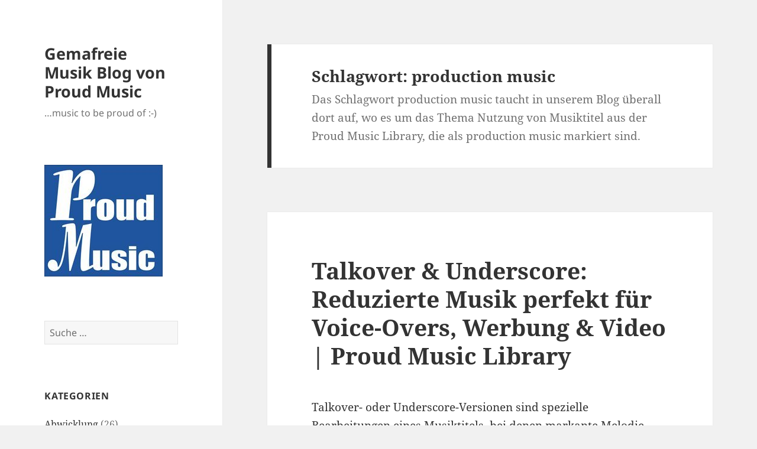

--- FILE ---
content_type: text/html; charset=UTF-8
request_url: https://www.proudmusiclibrary.com/de/blog/tag/production-music/
body_size: 24008
content:
<!DOCTYPE html> <html lang="de-DE" class="no-js"> <head><link rel="preload" href="https://www.proudmusiclibrary.com/de/blog/wp-content/cache/borlabs_cache/1/js/d37b150a97c88182d7867c61eee380624d184799_https.js" as="script">
<link rel="preload" href="https://www.proudmusiclibrary.com/de/blog/wp-content/cache/borlabs_cache/1/css/fab3998399b472bfab1709b5869d29302df39e8d_https.css" as="style">
<link rel="stylesheet" href="https://www.proudmusiclibrary.com/de/blog/wp-content/cache/borlabs_cache/1/css/fab3998399b472bfab1709b5869d29302df39e8d_https.css" type="text/css" media="all"> <meta charset="UTF-8"> <meta name="viewport" content="width=device-width"> <link rel="profile" href="https://gmpg.org/xfn/11"> <link rel="pingback" href="https://www.proudmusiclibrary.com/de/blog/xmlrpc.php">  <meta name='robots' content='index, follow, max-image-preview:large, max-snippet:-1, max-video-preview:-1' /> <title>production music Archives &#187; Gemafreie Musik Blog von Proud Music</title> <meta name="description" content="Das Schlagwort production music taucht in unserem Blog überall dort auf, wo es um das Thema Nutzung von Musiktitel aus der Proud Music Library, die als production music markiert sind." /> <link rel="canonical" href="https://www.proudmusiclibrary.com/de/blog/tag/production-music/" /> <link rel="next" href="https://www.proudmusiclibrary.com/de/blog/tag/production-music/page/2/" /> <meta property="og:locale" content="de_DE" /> <meta property="og:type" content="article" /> <meta property="og:title" content="production music Archives &#187; Gemafreie Musik Blog von Proud Music" /> <meta property="og:description" content="Das Schlagwort production music taucht in unserem Blog überall dort auf, wo es um das Thema Nutzung von Musiktitel aus der Proud Music Library, die als production music markiert sind." /> <meta property="og:url" content="https://www.proudmusiclibrary.com/de/blog/tag/production-music/" /> <meta property="og:site_name" content="Gemafreie Musik Blog von Proud Music" /> <meta name="twitter:card" content="summary_large_image" /> <link rel="alternate" type="application/rss+xml" title="Gemafreie Musik Blog von Proud Music &raquo; Feed" href="https://www.proudmusiclibrary.com/de/blog/feed/" /> <link rel="alternate" type="application/rss+xml" title="Gemafreie Musik Blog von Proud Music &raquo; Kommentar-Feed" href="https://www.proudmusiclibrary.com/de/blog/comments/feed/" /> <link rel="alternate" type="application/rss+xml" title="Gemafreie Musik Blog von Proud Music &raquo; production music Schlagwort-Feed" href="https://www.proudmusiclibrary.com/de/blog/tag/production-music/feed/" />  <style id='wp-block-library-theme-inline-css'>
.wp-block-audio figcaption{color:#555;font-size:13px;text-align:center}.is-dark-theme .wp-block-audio figcaption{color:hsla(0,0%,100%,.65)}.wp-block-audio{margin:0 0 1em}.wp-block-code{border:1px solid #ccc;border-radius:4px;font-family:Menlo,Consolas,monaco,monospace;padding:.8em 1em}.wp-block-embed figcaption{color:#555;font-size:13px;text-align:center}.is-dark-theme .wp-block-embed figcaption{color:hsla(0,0%,100%,.65)}.wp-block-embed{margin:0 0 1em}.blocks-gallery-caption{color:#555;font-size:13px;text-align:center}.is-dark-theme .blocks-gallery-caption{color:hsla(0,0%,100%,.65)}.wp-block-image figcaption{color:#555;font-size:13px;text-align:center}.is-dark-theme .wp-block-image figcaption{color:hsla(0,0%,100%,.65)}.wp-block-image{margin:0 0 1em}.wp-block-pullquote{border-bottom:4px solid;border-top:4px solid;color:currentColor;margin-bottom:1.75em}.wp-block-pullquote cite,.wp-block-pullquote footer,.wp-block-pullquote__citation{color:currentColor;font-size:.8125em;font-style:normal;text-transform:uppercase}.wp-block-quote{border-left:.25em solid;margin:0 0 1.75em;padding-left:1em}.wp-block-quote cite,.wp-block-quote footer{color:currentColor;font-size:.8125em;font-style:normal;position:relative}.wp-block-quote.has-text-align-right{border-left:none;border-right:.25em solid;padding-left:0;padding-right:1em}.wp-block-quote.has-text-align-center{border:none;padding-left:0}.wp-block-quote.is-large,.wp-block-quote.is-style-large,.wp-block-quote.is-style-plain{border:none}.wp-block-search .wp-block-search__label{font-weight:700}.wp-block-search__button{border:1px solid #ccc;padding:.375em .625em}:where(.wp-block-group.has-background){padding:1.25em 2.375em}.wp-block-separator.has-css-opacity{opacity:.4}.wp-block-separator{border:none;border-bottom:2px solid;margin-left:auto;margin-right:auto}.wp-block-separator.has-alpha-channel-opacity{opacity:1}.wp-block-separator:not(.is-style-wide):not(.is-style-dots){width:100px}.wp-block-separator.has-background:not(.is-style-dots){border-bottom:none;height:1px}.wp-block-separator.has-background:not(.is-style-wide):not(.is-style-dots){height:2px}.wp-block-table{margin:0 0 1em}.wp-block-table td,.wp-block-table th{word-break:normal}.wp-block-table figcaption{color:#555;font-size:13px;text-align:center}.is-dark-theme .wp-block-table figcaption{color:hsla(0,0%,100%,.65)}.wp-block-video figcaption{color:#555;font-size:13px;text-align:center}.is-dark-theme .wp-block-video figcaption{color:hsla(0,0%,100%,.65)}.wp-block-video{margin:0 0 1em}.wp-block-template-part.has-background{margin-bottom:0;margin-top:0;padding:1.25em 2.375em}
</style> <style id='classic-theme-styles-inline-css'>
/*! This file is auto-generated */
.wp-block-button__link{color:#fff;background-color:#32373c;border-radius:9999px;box-shadow:none;text-decoration:none;padding:calc(.667em + 2px) calc(1.333em + 2px);font-size:1.125em}.wp-block-file__button{background:#32373c;color:#fff;text-decoration:none}
</style> <style id='global-styles-inline-css'>
body{--wp--preset--color--black: #000000;--wp--preset--color--cyan-bluish-gray: #abb8c3;--wp--preset--color--white: #fff;--wp--preset--color--pale-pink: #f78da7;--wp--preset--color--vivid-red: #cf2e2e;--wp--preset--color--luminous-vivid-orange: #ff6900;--wp--preset--color--luminous-vivid-amber: #fcb900;--wp--preset--color--light-green-cyan: #7bdcb5;--wp--preset--color--vivid-green-cyan: #00d084;--wp--preset--color--pale-cyan-blue: #8ed1fc;--wp--preset--color--vivid-cyan-blue: #0693e3;--wp--preset--color--vivid-purple: #9b51e0;--wp--preset--color--dark-gray: #111;--wp--preset--color--light-gray: #f1f1f1;--wp--preset--color--yellow: #f4ca16;--wp--preset--color--dark-brown: #352712;--wp--preset--color--medium-pink: #e53b51;--wp--preset--color--light-pink: #ffe5d1;--wp--preset--color--dark-purple: #2e2256;--wp--preset--color--purple: #674970;--wp--preset--color--blue-gray: #22313f;--wp--preset--color--bright-blue: #55c3dc;--wp--preset--color--light-blue: #e9f2f9;--wp--preset--gradient--vivid-cyan-blue-to-vivid-purple: linear-gradient(135deg,rgba(6,147,227,1) 0%,rgb(155,81,224) 100%);--wp--preset--gradient--light-green-cyan-to-vivid-green-cyan: linear-gradient(135deg,rgb(122,220,180) 0%,rgb(0,208,130) 100%);--wp--preset--gradient--luminous-vivid-amber-to-luminous-vivid-orange: linear-gradient(135deg,rgba(252,185,0,1) 0%,rgba(255,105,0,1) 100%);--wp--preset--gradient--luminous-vivid-orange-to-vivid-red: linear-gradient(135deg,rgba(255,105,0,1) 0%,rgb(207,46,46) 100%);--wp--preset--gradient--very-light-gray-to-cyan-bluish-gray: linear-gradient(135deg,rgb(238,238,238) 0%,rgb(169,184,195) 100%);--wp--preset--gradient--cool-to-warm-spectrum: linear-gradient(135deg,rgb(74,234,220) 0%,rgb(151,120,209) 20%,rgb(207,42,186) 40%,rgb(238,44,130) 60%,rgb(251,105,98) 80%,rgb(254,248,76) 100%);--wp--preset--gradient--blush-light-purple: linear-gradient(135deg,rgb(255,206,236) 0%,rgb(152,150,240) 100%);--wp--preset--gradient--blush-bordeaux: linear-gradient(135deg,rgb(254,205,165) 0%,rgb(254,45,45) 50%,rgb(107,0,62) 100%);--wp--preset--gradient--luminous-dusk: linear-gradient(135deg,rgb(255,203,112) 0%,rgb(199,81,192) 50%,rgb(65,88,208) 100%);--wp--preset--gradient--pale-ocean: linear-gradient(135deg,rgb(255,245,203) 0%,rgb(182,227,212) 50%,rgb(51,167,181) 100%);--wp--preset--gradient--electric-grass: linear-gradient(135deg,rgb(202,248,128) 0%,rgb(113,206,126) 100%);--wp--preset--gradient--midnight: linear-gradient(135deg,rgb(2,3,129) 0%,rgb(40,116,252) 100%);--wp--preset--gradient--dark-gray-gradient-gradient: linear-gradient(90deg, rgba(17,17,17,1) 0%, rgba(42,42,42,1) 100%);--wp--preset--gradient--light-gray-gradient: linear-gradient(90deg, rgba(241,241,241,1) 0%, rgba(215,215,215,1) 100%);--wp--preset--gradient--white-gradient: linear-gradient(90deg, rgba(255,255,255,1) 0%, rgba(230,230,230,1) 100%);--wp--preset--gradient--yellow-gradient: linear-gradient(90deg, rgba(244,202,22,1) 0%, rgba(205,168,10,1) 100%);--wp--preset--gradient--dark-brown-gradient: linear-gradient(90deg, rgba(53,39,18,1) 0%, rgba(91,67,31,1) 100%);--wp--preset--gradient--medium-pink-gradient: linear-gradient(90deg, rgba(229,59,81,1) 0%, rgba(209,28,51,1) 100%);--wp--preset--gradient--light-pink-gradient: linear-gradient(90deg, rgba(255,229,209,1) 0%, rgba(255,200,158,1) 100%);--wp--preset--gradient--dark-purple-gradient: linear-gradient(90deg, rgba(46,34,86,1) 0%, rgba(66,48,123,1) 100%);--wp--preset--gradient--purple-gradient: linear-gradient(90deg, rgba(103,73,112,1) 0%, rgba(131,93,143,1) 100%);--wp--preset--gradient--blue-gray-gradient: linear-gradient(90deg, rgba(34,49,63,1) 0%, rgba(52,75,96,1) 100%);--wp--preset--gradient--bright-blue-gradient: linear-gradient(90deg, rgba(85,195,220,1) 0%, rgba(43,180,211,1) 100%);--wp--preset--gradient--light-blue-gradient: linear-gradient(90deg, rgba(233,242,249,1) 0%, rgba(193,218,238,1) 100%);--wp--preset--font-size--small: 13px;--wp--preset--font-size--medium: 20px;--wp--preset--font-size--large: 36px;--wp--preset--font-size--x-large: 42px;--wp--preset--spacing--20: 0.44rem;--wp--preset--spacing--30: 0.67rem;--wp--preset--spacing--40: 1rem;--wp--preset--spacing--50: 1.5rem;--wp--preset--spacing--60: 2.25rem;--wp--preset--spacing--70: 3.38rem;--wp--preset--spacing--80: 5.06rem;--wp--preset--shadow--natural: 6px 6px 9px rgba(0, 0, 0, 0.2);--wp--preset--shadow--deep: 12px 12px 50px rgba(0, 0, 0, 0.4);--wp--preset--shadow--sharp: 6px 6px 0px rgba(0, 0, 0, 0.2);--wp--preset--shadow--outlined: 6px 6px 0px -3px rgba(255, 255, 255, 1), 6px 6px rgba(0, 0, 0, 1);--wp--preset--shadow--crisp: 6px 6px 0px rgba(0, 0, 0, 1);}:where(.is-layout-flex){gap: 0.5em;}:where(.is-layout-grid){gap: 0.5em;}body .is-layout-flow > .alignleft{float: left;margin-inline-start: 0;margin-inline-end: 2em;}body .is-layout-flow > .alignright{float: right;margin-inline-start: 2em;margin-inline-end: 0;}body .is-layout-flow > .aligncenter{margin-left: auto !important;margin-right: auto !important;}body .is-layout-constrained > .alignleft{float: left;margin-inline-start: 0;margin-inline-end: 2em;}body .is-layout-constrained > .alignright{float: right;margin-inline-start: 2em;margin-inline-end: 0;}body .is-layout-constrained > .aligncenter{margin-left: auto !important;margin-right: auto !important;}body .is-layout-constrained > :where(:not(.alignleft):not(.alignright):not(.alignfull)){max-width: var(--wp--style--global--content-size);margin-left: auto !important;margin-right: auto !important;}body .is-layout-constrained > .alignwide{max-width: var(--wp--style--global--wide-size);}body .is-layout-flex{display: flex;}body .is-layout-flex{flex-wrap: wrap;align-items: center;}body .is-layout-flex > *{margin: 0;}body .is-layout-grid{display: grid;}body .is-layout-grid > *{margin: 0;}:where(.wp-block-columns.is-layout-flex){gap: 2em;}:where(.wp-block-columns.is-layout-grid){gap: 2em;}:where(.wp-block-post-template.is-layout-flex){gap: 1.25em;}:where(.wp-block-post-template.is-layout-grid){gap: 1.25em;}.has-black-color{color: var(--wp--preset--color--black) !important;}.has-cyan-bluish-gray-color{color: var(--wp--preset--color--cyan-bluish-gray) !important;}.has-white-color{color: var(--wp--preset--color--white) !important;}.has-pale-pink-color{color: var(--wp--preset--color--pale-pink) !important;}.has-vivid-red-color{color: var(--wp--preset--color--vivid-red) !important;}.has-luminous-vivid-orange-color{color: var(--wp--preset--color--luminous-vivid-orange) !important;}.has-luminous-vivid-amber-color{color: var(--wp--preset--color--luminous-vivid-amber) !important;}.has-light-green-cyan-color{color: var(--wp--preset--color--light-green-cyan) !important;}.has-vivid-green-cyan-color{color: var(--wp--preset--color--vivid-green-cyan) !important;}.has-pale-cyan-blue-color{color: var(--wp--preset--color--pale-cyan-blue) !important;}.has-vivid-cyan-blue-color{color: var(--wp--preset--color--vivid-cyan-blue) !important;}.has-vivid-purple-color{color: var(--wp--preset--color--vivid-purple) !important;}.has-black-background-color{background-color: var(--wp--preset--color--black) !important;}.has-cyan-bluish-gray-background-color{background-color: var(--wp--preset--color--cyan-bluish-gray) !important;}.has-white-background-color{background-color: var(--wp--preset--color--white) !important;}.has-pale-pink-background-color{background-color: var(--wp--preset--color--pale-pink) !important;}.has-vivid-red-background-color{background-color: var(--wp--preset--color--vivid-red) !important;}.has-luminous-vivid-orange-background-color{background-color: var(--wp--preset--color--luminous-vivid-orange) !important;}.has-luminous-vivid-amber-background-color{background-color: var(--wp--preset--color--luminous-vivid-amber) !important;}.has-light-green-cyan-background-color{background-color: var(--wp--preset--color--light-green-cyan) !important;}.has-vivid-green-cyan-background-color{background-color: var(--wp--preset--color--vivid-green-cyan) !important;}.has-pale-cyan-blue-background-color{background-color: var(--wp--preset--color--pale-cyan-blue) !important;}.has-vivid-cyan-blue-background-color{background-color: var(--wp--preset--color--vivid-cyan-blue) !important;}.has-vivid-purple-background-color{background-color: var(--wp--preset--color--vivid-purple) !important;}.has-black-border-color{border-color: var(--wp--preset--color--black) !important;}.has-cyan-bluish-gray-border-color{border-color: var(--wp--preset--color--cyan-bluish-gray) !important;}.has-white-border-color{border-color: var(--wp--preset--color--white) !important;}.has-pale-pink-border-color{border-color: var(--wp--preset--color--pale-pink) !important;}.has-vivid-red-border-color{border-color: var(--wp--preset--color--vivid-red) !important;}.has-luminous-vivid-orange-border-color{border-color: var(--wp--preset--color--luminous-vivid-orange) !important;}.has-luminous-vivid-amber-border-color{border-color: var(--wp--preset--color--luminous-vivid-amber) !important;}.has-light-green-cyan-border-color{border-color: var(--wp--preset--color--light-green-cyan) !important;}.has-vivid-green-cyan-border-color{border-color: var(--wp--preset--color--vivid-green-cyan) !important;}.has-pale-cyan-blue-border-color{border-color: var(--wp--preset--color--pale-cyan-blue) !important;}.has-vivid-cyan-blue-border-color{border-color: var(--wp--preset--color--vivid-cyan-blue) !important;}.has-vivid-purple-border-color{border-color: var(--wp--preset--color--vivid-purple) !important;}.has-vivid-cyan-blue-to-vivid-purple-gradient-background{background: var(--wp--preset--gradient--vivid-cyan-blue-to-vivid-purple) !important;}.has-light-green-cyan-to-vivid-green-cyan-gradient-background{background: var(--wp--preset--gradient--light-green-cyan-to-vivid-green-cyan) !important;}.has-luminous-vivid-amber-to-luminous-vivid-orange-gradient-background{background: var(--wp--preset--gradient--luminous-vivid-amber-to-luminous-vivid-orange) !important;}.has-luminous-vivid-orange-to-vivid-red-gradient-background{background: var(--wp--preset--gradient--luminous-vivid-orange-to-vivid-red) !important;}.has-very-light-gray-to-cyan-bluish-gray-gradient-background{background: var(--wp--preset--gradient--very-light-gray-to-cyan-bluish-gray) !important;}.has-cool-to-warm-spectrum-gradient-background{background: var(--wp--preset--gradient--cool-to-warm-spectrum) !important;}.has-blush-light-purple-gradient-background{background: var(--wp--preset--gradient--blush-light-purple) !important;}.has-blush-bordeaux-gradient-background{background: var(--wp--preset--gradient--blush-bordeaux) !important;}.has-luminous-dusk-gradient-background{background: var(--wp--preset--gradient--luminous-dusk) !important;}.has-pale-ocean-gradient-background{background: var(--wp--preset--gradient--pale-ocean) !important;}.has-electric-grass-gradient-background{background: var(--wp--preset--gradient--electric-grass) !important;}.has-midnight-gradient-background{background: var(--wp--preset--gradient--midnight) !important;}.has-small-font-size{font-size: var(--wp--preset--font-size--small) !important;}.has-medium-font-size{font-size: var(--wp--preset--font-size--medium) !important;}.has-large-font-size{font-size: var(--wp--preset--font-size--large) !important;}.has-x-large-font-size{font-size: var(--wp--preset--font-size--x-large) !important;}
.wp-block-navigation a:where(:not(.wp-element-button)){color: inherit;}
:where(.wp-block-post-template.is-layout-flex){gap: 1.25em;}:where(.wp-block-post-template.is-layout-grid){gap: 1.25em;}
:where(.wp-block-columns.is-layout-flex){gap: 2em;}:where(.wp-block-columns.is-layout-grid){gap: 2em;}
.wp-block-pullquote{font-size: 1.5em;line-height: 1.6;}
</style>         <link rel="https://api.w.org/" href="https://www.proudmusiclibrary.com/de/blog/wp-json/" /><link rel="alternate" type="application/json" href="https://www.proudmusiclibrary.com/de/blog/wp-json/wp/v2/tags/53" /><link rel="EditURI" type="application/rsd+xml" title="RSD" href="https://www.proudmusiclibrary.com/de/blog/xmlrpc.php?rsd" /> <script type="application/ld+json">{"@context":"https:\/\/schema.org\/","@type":"CollectionPage","headline":"production music Tag","description":"Das Schlagwort production music taucht in unserem Blog überall dort auf, wo es um das Thema Nutzung von Musiktitel aus der Proud Music Library, die als production music markiert sind.\n","url":"https:\/\/www.proudmusiclibrary.com\/de\/blog\/tag\/audio-fuer-youtube-videos\/","sameAs":[],"hasPart":[{"@context":"https:\/\/schema.org\/","@type":"BlogPosting","mainEntityOfPage":{"@type":"WebPage","@id":"https:\/\/www.proudmusiclibrary.com\/de\/blog\/musikproduktion\/underscore-talkover-variationen-proudmusiclibrary-musikprojekte\/"},"url":"https:\/\/www.proudmusiclibrary.com\/de\/blog\/musikproduktion\/underscore-talkover-variationen-proudmusiclibrary-musikprojekte\/","headline":"Talkover & Underscore: Reduzierte Musik perfekt für Voice-Overs, Werbung & Video | Proud Music Library","datePublished":"2025-06-16T09:15:31+02:00","dateModified":"2025-06-13T22:25:04+02:00","publisher":{"@type":"Organization","@id":"https:\/\/www.proudmusiclibrary.com\/de\/blog\/#organization","name":"Proud Music Library","logo":{"@type":"ImageObject","url":"https:\/\/www.proudmusiclibrary.com\/de\/blog\/wp-content\/uploads\/2019\/03\/mypm_publisher.jpg","width":600,"height":60}},"articleSection":"Allgemeine Fragen","keywords":"Audio für YouTube-Videos, gemafreie Musik, Hintergrundmusik Voice-Over, Musik für Werbung, Musik ohne Melodie, Musikvariationen, production music, Proud Music Library, Talkover Musik, Underscore Version","description":"Talkover- bzw. Underscore-Versionen eignen sich ideal als Hintergrundmusik bei gesprochenem Text. Die Proud Music Library bietet vielfältige Varianten für professionelle Audio-Projekte.","author":{"@type":"Person","name":"Alexander Talmon","url":"https:\/\/www.proudmusiclibrary.com\/de\/blog\/author\/alexander-talmon\/","description":"Alexander Talmon ist Mit-Geschäftsführer bei Proud Music und hat sich auf Medienrecht spezialisiert. Er schreibt regelmäßig für das Proud Music Blog zu medienrechtlichen Themen. Er war rund 10 Jahre Lehrbeauftragter an der Hochschule Rhein-Main in Wiesbaden, Schwerpunkt Medienrecht und gibt hierzu auch Workshops. Da er auch selbst komponiert und produziert, schreibt er aber auch gerne Beiträge zu musik- und technikrelevante Themen.","image":{"@type":"ImageObject","url":"https:\/\/secure.gravatar.com\/avatar\/2ee38d81b717de12f2f75ece9a24b199?s=96&d=blank&r=g","height":96,"width":96},"sameAs":["https:\/\/www.proudmusiclibrary.com\/de\/home"]},"image":{"@type":"ImageObject","url":"https:\/\/www.proudmusiclibrary.com\/de\/blog\/wp-content\/uploads\/2019\/03\/logo2019.jpg","width":200,"height":189}},{"@context":"https:\/\/schema.org\/","@type":"BlogPosting","mainEntityOfPage":{"@type":"WebPage","@id":"https:\/\/www.proudmusiclibrary.com\/de\/blog\/faq\/allgemeine-fragen\/production-music-gemafrei\/"},"url":"https:\/\/www.proudmusiclibrary.com\/de\/blog\/faq\/allgemeine-fragen\/production-music-gemafrei\/","headline":"Was ist Production Music? Wo finde ich Production Music?","datePublished":"2022-03-18T08:58:08+02:00","dateModified":"2023-12-09T16:49:17+02:00","publisher":{"@type":"Organization","@id":"https:\/\/www.proudmusiclibrary.com\/de\/blog\/#organization","name":"Proud Music Library","logo":{"@type":"ImageObject","url":"https:\/\/www.proudmusiclibrary.com\/de\/blog\/wp-content\/uploads\/2019\/03\/mypm_publisher.jpg","width":600,"height":60}},"image":{"@type":"ImageObject","url":"https:\/\/www.proudmusiclibrary.com\/de\/blog\/wp-content\/uploads\/2015\/02\/Production-Music-von-Proud-Music.jpg","width":696,"height":"294"},"articleSection":"Allgemeine Fragen","keywords":"GEMA, gemafrei, Industriefilm, production music, Stock Music, TV, Werbung","description":"Heute wird Production Music als Download zur Verfügung gestellt. Anbieter von professioneller Production Music haben Autoren unter Vertrag, die Mitglied einer Verwertungsgesellschaft sind, z.B. ASCAP, BMI, SOCAN, GEMA, SIAE, PRS und APRA. ","author":{"@type":"Person","name":"Alexander Talmon","url":"https:\/\/www.proudmusiclibrary.com\/de\/blog\/author\/alexander-talmon\/","description":"Alexander Talmon ist Mit-Geschäftsführer bei Proud Music und hat sich auf Medienrecht spezialisiert. Er schreibt regelmäßig für das Proud Music Blog zu medienrechtlichen Themen. Er war rund 10 Jahre Lehrbeauftragter an der Hochschule Rhein-Main in Wiesbaden, Schwerpunkt Medienrecht und gibt hierzu auch Workshops. Da er auch selbst komponiert und produziert, schreibt er aber auch gerne Beiträge zu musik- und technikrelevante Themen.","image":{"@type":"ImageObject","url":"https:\/\/secure.gravatar.com\/avatar\/2ee38d81b717de12f2f75ece9a24b199?s=96&d=blank&r=g","height":96,"width":96},"sameAs":["https:\/\/www.proudmusiclibrary.com\/de\/home"]}},{"@context":"https:\/\/schema.org\/","@type":"BlogPosting","mainEntityOfPage":{"@type":"WebPage","@id":"https:\/\/www.proudmusiclibrary.com\/de\/blog\/news\/referenzen\/podcast-und-videocast\/musik-fuer-youtube-kanal-ohlalasolala\/"},"url":"https:\/\/www.proudmusiclibrary.com\/de\/blog\/news\/referenzen\/podcast-und-videocast\/musik-fuer-youtube-kanal-ohlalasolala\/","headline":"Musik für Youtube-Kanal \"Ohlala&Solala\"","datePublished":"2019-08-10T15:19:18+02:00","dateModified":"2021-08-10T18:44:06+02:00","publisher":{"@type":"Organization","@id":"https:\/\/www.proudmusiclibrary.com\/de\/blog\/#organization","name":"Proud Music Library","logo":{"@type":"ImageObject","url":"https:\/\/www.proudmusiclibrary.com\/de\/blog\/wp-content\/uploads\/2019\/03\/mypm_publisher.jpg","width":600,"height":60}},"articleSection":"Podcast und Videocast","keywords":"Andrea Sokol, Nils Bergholz, Ohlala&amp;Solala, production music, Veganismus, youtube","description":"Wir haben den Musiktitel \"Gentle Breeze\" von dem Komponisten und Produzenten für Production Music Nils Bergholz aus der Proud Music Library für den Youtube-Kanal \"Ohlala&Solala\" lizenziert. Der mittlerweile sehr populäre Kanal von Andrea Sokol behandelt umfassend mit Tipps und Tricks alles was mit einem veganen Leben zu tun hat.","author":{"@type":"Person","name":"Alexander Talmon","url":"https:\/\/www.proudmusiclibrary.com\/de\/blog\/author\/alexander-talmon\/","description":"Alexander Talmon ist Mit-Geschäftsführer bei Proud Music und hat sich auf Medienrecht spezialisiert. Er schreibt regelmäßig für das Proud Music Blog zu medienrechtlichen Themen. Er war rund 10 Jahre Lehrbeauftragter an der Hochschule Rhein-Main in Wiesbaden, Schwerpunkt Medienrecht und gibt hierzu auch Workshops. Da er auch selbst komponiert und produziert, schreibt er aber auch gerne Beiträge zu musik- und technikrelevante Themen.","image":{"@type":"ImageObject","url":"https:\/\/secure.gravatar.com\/avatar\/2ee38d81b717de12f2f75ece9a24b199?s=96&d=blank&r=g","height":96,"width":96},"sameAs":["https:\/\/www.proudmusiclibrary.com\/de\/home"]},"image":{"@type":"ImageObject","url":"https:\/\/www.proudmusiclibrary.com\/de\/blog\/wp-content\/uploads\/2019\/03\/logo2019.jpg","width":200,"height":189}},{"@context":"https:\/\/schema.org\/","@type":"BlogPosting","mainEntityOfPage":{"@type":"WebPage","@id":"https:\/\/www.proudmusiclibrary.com\/de\/blog\/nederlands\/waar-kan-ik-geschikte-achtergrondmuziek-vinden\/"},"url":"https:\/\/www.proudmusiclibrary.com\/de\/blog\/nederlands\/waar-kan-ik-geschikte-achtergrondmuziek-vinden\/","headline":"Waar kan ik geschikte achtergrondmuziek vinden?","datePublished":"2019-07-25T21:19:40+02:00","dateModified":"2024-12-03T16:30:34+02:00","publisher":{"@type":"Organization","@id":"https:\/\/www.proudmusiclibrary.com\/de\/blog\/#organization","name":"Proud Music Library","logo":{"@type":"ImageObject","url":"https:\/\/www.proudmusiclibrary.com\/de\/blog\/wp-content\/uploads\/2019\/03\/mypm_publisher.jpg","width":600,"height":60}},"articleSection":"Nederlands","keywords":"achtergrondmuziek, akoestische bestraling, Chill Out, Completely Royalty-free music, easy-listening, hotellobby, Lounge, Pre-cleared music, production music, Proud Music Library, Proudmusiclibrary.com, royalty free music, Smooth Jazz, Stock Music, supermarkt, zoekmachine","description":"Achtergrondmuziek is een speciaal soort geluidsopname die subtiel en onopvallend is. Het belangrijkste doel ervan is om een sfeer te creëren zonder storend te zijn. Denk hierbij aan de muziek in een supermarkt, een hotellobby of tijdens een kunstvernissage.","author":{"@type":"Person","name":"Alexander Talmon","url":"https:\/\/www.proudmusiclibrary.com\/de\/blog\/author\/alexander-talmon\/","description":"Alexander Talmon ist Mit-Geschäftsführer bei Proud Music und hat sich auf Medienrecht spezialisiert. Er schreibt regelmäßig für das Proud Music Blog zu medienrechtlichen Themen. Er war rund 10 Jahre Lehrbeauftragter an der Hochschule Rhein-Main in Wiesbaden, Schwerpunkt Medienrecht und gibt hierzu auch Workshops. Da er auch selbst komponiert und produziert, schreibt er aber auch gerne Beiträge zu musik- und technikrelevante Themen.","image":{"@type":"ImageObject","url":"https:\/\/secure.gravatar.com\/avatar\/2ee38d81b717de12f2f75ece9a24b199?s=96&d=blank&r=g","height":96,"width":96},"sameAs":["https:\/\/www.proudmusiclibrary.com\/de\/home"]},"image":{"@type":"ImageObject","url":"https:\/\/www.proudmusiclibrary.com\/de\/blog\/wp-content\/uploads\/2019\/03\/logo2019.jpg","width":200,"height":189}},{"@context":"https:\/\/schema.org\/","@type":"BlogPosting","mainEntityOfPage":{"@type":"WebPage","@id":"https:\/\/www.proudmusiclibrary.com\/de\/blog\/nederlands\/gema-vrije-muziek-uitgelegd\/"},"url":"https:\/\/www.proudmusiclibrary.com\/de\/blog\/nederlands\/gema-vrije-muziek-uitgelegd\/","headline":"GEMA-vrije muziek uitgelegd","datePublished":"2019-07-24T18:00:47+02:00","dateModified":"2021-08-30T12:00:12+02:00","publisher":{"@type":"Organization","@id":"https:\/\/www.proudmusiclibrary.com\/de\/blog\/#organization","name":"Proud Music Library","logo":{"@type":"ImageObject","url":"https:\/\/www.proudmusiclibrary.com\/de\/blog\/wp-content\/uploads\/2019\/03\/mypm_publisher.jpg","width":600,"height":60}},"image":{"@type":"ImageObject","url":"https:\/\/www.proudmusiclibrary.com\/de\/blog\/wp-content\/uploads\/2015\/02\/Proud-Music-Library-Imagefilm.jpg","width":696,"height":"258"},"articleSection":"Nederlands","keywords":"ASCAP, BMI, Buma, Completely Royalty-free music, Download, GEMA, GEMA-freie Musiktitel, GEMA-vrije muziek, GEMAfret, gratis muziek, IMRO, kaufen, kostenlos, licentievrije muziek, lizenzieren, online, Pre-cleared music, PRO-vrije muziek, production music, Proud Music Library, Proudmusiclibrary.com, PRS, royalty free music, SACEM, SGAE, SIAE, Stemra, Stock Music","description":"Van tijd tot tijd worden de Duitse voorwaarden uit de licentiebusiness ook vanuit Duitsland naar Nederland gehaald. Daarom zullen we nu de term GEMA-vrije muziek uitleggen. De grote fout Ooit van gehoord? \"GEMA-vrije muziek is gratis muziek.\" Fout! De term GEMA-vrije muziek verwijst a) naar het niet-lidmaatschap van de","author":{"@type":"Person","name":"Alexander Talmon","url":"https:\/\/www.proudmusiclibrary.com\/de\/blog\/author\/alexander-talmon\/","description":"Alexander Talmon ist Mit-Geschäftsführer bei Proud Music und hat sich auf Medienrecht spezialisiert. Er schreibt regelmäßig für das Proud Music Blog zu medienrechtlichen Themen. Er war rund 10 Jahre Lehrbeauftragter an der Hochschule Rhein-Main in Wiesbaden, Schwerpunkt Medienrecht und gibt hierzu auch Workshops. Da er auch selbst komponiert und produziert, schreibt er aber auch gerne Beiträge zu musik- und technikrelevante Themen.","image":{"@type":"ImageObject","url":"https:\/\/secure.gravatar.com\/avatar\/2ee38d81b717de12f2f75ece9a24b199?s=96&d=blank&r=g","height":96,"width":96},"sameAs":["https:\/\/www.proudmusiclibrary.com\/de\/home"]}},{"@context":"https:\/\/schema.org\/","@type":"BlogPosting","mainEntityOfPage":{"@type":"WebPage","@id":"https:\/\/www.proudmusiclibrary.com\/de\/blog\/nederlands\/wat-royalty-free-music-betekent\/"},"url":"https:\/\/www.proudmusiclibrary.com\/de\/blog\/nederlands\/wat-royalty-free-music-betekent\/","headline":"Wat Royalty-free Music betekent","datePublished":"2019-07-23T22:42:00+02:00","dateModified":"2021-09-02T16:42:19+02:00","publisher":{"@type":"Organization","@id":"https:\/\/www.proudmusiclibrary.com\/de\/blog\/#organization","name":"Proud Music Library","logo":{"@type":"ImageObject","url":"https:\/\/www.proudmusiclibrary.com\/de\/blog\/wp-content\/uploads\/2019\/03\/mypm_publisher.jpg","width":600,"height":60}},"image":{"@type":"ImageObject","url":"https:\/\/www.proudmusiclibrary.com\/de\/blog\/wp-content\/uploads\/2014\/11\/buccaneers_proud_music_library.jpg","width":"939","height":"227"},"articleSection":"Nederlands","keywords":"ASCAP, BMI, Completely Royalty-free music, GEMA, IMRO, licentievrije muziek, Performance Rights Organisations, Pre-cleared music, PRO-vrije muziek, production music, Proudmusiclibrary.com, PRS, royalty free music, SACEM, SGAE, SIAE, Stock Music","description":"In termen van modern cross-media gebruik is Royalty-free Music veilig en betrouwbaar en wordt geleverd met een duidelijke licentieverklaring voor u als muziekgebruiker. Royalty-free Music wordt soms aangeduid als \"licentievrije muziek\", wat een verkeerde term is, omdat een licentie altijd nodig is, maar toch vaak wordt gebruikt.","author":{"@type":"Person","name":"Alexander Talmon","url":"https:\/\/www.proudmusiclibrary.com\/de\/blog\/author\/alexander-talmon\/","description":"Alexander Talmon ist Mit-Geschäftsführer bei Proud Music und hat sich auf Medienrecht spezialisiert. Er schreibt regelmäßig für das Proud Music Blog zu medienrechtlichen Themen. Er war rund 10 Jahre Lehrbeauftragter an der Hochschule Rhein-Main in Wiesbaden, Schwerpunkt Medienrecht und gibt hierzu auch Workshops. Da er auch selbst komponiert und produziert, schreibt er aber auch gerne Beiträge zu musik- und technikrelevante Themen.","image":{"@type":"ImageObject","url":"https:\/\/secure.gravatar.com\/avatar\/2ee38d81b717de12f2f75ece9a24b199?s=96&d=blank&r=g","height":96,"width":96},"sameAs":["https:\/\/www.proudmusiclibrary.com\/de\/home"]}},{"@context":"https:\/\/schema.org\/","@type":"BlogPosting","mainEntityOfPage":{"@type":"WebPage","@id":"https:\/\/www.proudmusiclibrary.com\/de\/blog\/nederlands\/vind-muziek-voor-een-trailer\/"},"url":"https:\/\/www.proudmusiclibrary.com\/de\/blog\/nederlands\/vind-muziek-voor-een-trailer\/","headline":"Vind muziek voor een trailer","datePublished":"2019-07-23T17:38:02+02:00","dateModified":"2021-12-14T13:30:00+02:00","publisher":{"@type":"Organization","@id":"https:\/\/www.proudmusiclibrary.com\/de\/blog\/#organization","name":"Proud Music Library","logo":{"@type":"ImageObject","url":"https:\/\/www.proudmusiclibrary.com\/de\/blog\/wp-content\/uploads\/2019\/03\/mypm_publisher.jpg","width":600,"height":60}},"articleSection":"Nederlands","keywords":"ASCAP, BMI, BUMA-vrij, Completely Royalty-free music, GEMA, IMRO, licentievrije muziek, Pre-cleared music, PRO-vrije muziek, production music, Proud Music Library, Proudmusiclibrary.com, PRS, royalty free music, SACEM, SGAE, SIAE, STEMRA-vrij GEMA-vrije muziektitel, Stock Music, trailer muziek, TV Advertising","description":"Een trailer is een korte videoclip samengesteld uit passages uit een originele film. De looptijd varieert van 30 seconden tot 120 seconden. Het wordt meestal gebruikt om reclame te maken voor bioscoopfilms, computerspelletjes of tv-trailers als onderdeel van programma-aankondigingen.","author":{"@type":"Person","name":"Alexander Talmon","url":"https:\/\/www.proudmusiclibrary.com\/de\/blog\/author\/alexander-talmon\/","description":"Alexander Talmon ist Mit-Geschäftsführer bei Proud Music und hat sich auf Medienrecht spezialisiert. Er schreibt regelmäßig für das Proud Music Blog zu medienrechtlichen Themen. Er war rund 10 Jahre Lehrbeauftragter an der Hochschule Rhein-Main in Wiesbaden, Schwerpunkt Medienrecht und gibt hierzu auch Workshops. Da er auch selbst komponiert und produziert, schreibt er aber auch gerne Beiträge zu musik- und technikrelevante Themen.","image":{"@type":"ImageObject","url":"https:\/\/secure.gravatar.com\/avatar\/2ee38d81b717de12f2f75ece9a24b199?s=96&d=blank&r=g","height":96,"width":96},"sameAs":["https:\/\/www.proudmusiclibrary.com\/de\/home"]},"image":{"@type":"ImageObject","url":"https:\/\/www.proudmusiclibrary.com\/de\/blog\/wp-content\/uploads\/2019\/03\/logo2019.jpg","width":200,"height":189}},{"@context":"https:\/\/schema.org\/","@type":"BlogPosting","mainEntityOfPage":{"@type":"WebPage","@id":"https:\/\/www.proudmusiclibrary.com\/de\/blog\/nederlands\/wat-source-music-eigenlijk-is\/"},"url":"https:\/\/www.proudmusiclibrary.com\/de\/blog\/nederlands\/wat-source-music-eigenlijk-is\/","headline":"Wat Source Music eigenlijk is","datePublished":"2019-07-23T03:08:02+02:00","dateModified":"2021-12-01T12:54:35+02:00","publisher":{"@type":"Organization","@id":"https:\/\/www.proudmusiclibrary.com\/de\/blog\/#organization","name":"Proud Music Library","logo":{"@type":"ImageObject","url":"https:\/\/www.proudmusiclibrary.com\/de\/blog\/wp-content\/uploads\/2019\/03\/mypm_publisher.jpg","width":600,"height":60}},"image":{"@type":"ImageObject","url":"https:\/\/www.proudmusiclibrary.com\/de\/blog\/wp-content\/uploads\/2007\/10\/Proud-Music-Library-Source-Music.png","width":"1517","height":"608"},"articleSection":"Nederlands","keywords":"ASCAP, BMI, Completely Royalty-free music, Film, GEMA, IMRO, licentievrije muziek, Pre-cleared music, PRO-vrije muziek, production music, Proud Music Library, Proudmusiclibrary.com, PRS, royalty free music, SACEM, SGAE, SIAE, Source Music, Stock Music, televisie","description":"\"Source Music\" is de tegenhanger van de klassieke filmmuziek (score), die buiten de filmplot staat en uitsluitend voor de kijker van de film is gecomponeerd. Filmmuziek in deze zin wordt \"off\" muziek genoemd omdat het van de off muziek komt. Opvallend: De romantische scène van de geliefden wordt begeleid door een groot strijkorkest, dat nergens op het eenzame strand te zien is.","author":{"@type":"Person","name":"Alexander Talmon","url":"https:\/\/www.proudmusiclibrary.com\/de\/blog\/author\/alexander-talmon\/","description":"Alexander Talmon ist Mit-Geschäftsführer bei Proud Music und hat sich auf Medienrecht spezialisiert. Er schreibt regelmäßig für das Proud Music Blog zu medienrechtlichen Themen. Er war rund 10 Jahre Lehrbeauftragter an der Hochschule Rhein-Main in Wiesbaden, Schwerpunkt Medienrecht und gibt hierzu auch Workshops. Da er auch selbst komponiert und produziert, schreibt er aber auch gerne Beiträge zu musik- und technikrelevante Themen.","image":{"@type":"ImageObject","url":"https:\/\/secure.gravatar.com\/avatar\/2ee38d81b717de12f2f75ece9a24b199?s=96&d=blank&r=g","height":96,"width":96},"sameAs":["https:\/\/www.proudmusiclibrary.com\/de\/home"]}},{"@context":"https:\/\/schema.org\/","@type":"BlogPosting","mainEntityOfPage":{"@type":"WebPage","@id":"https:\/\/www.proudmusiclibrary.com\/de\/blog\/nederlands\/production-music-2\/"},"url":"https:\/\/www.proudmusiclibrary.com\/de\/blog\/nederlands\/production-music-2\/","headline":"Production Music","datePublished":"2019-07-22T06:54:52+02:00","dateModified":"2022-01-30T12:51:38+02:00","publisher":{"@type":"Organization","@id":"https:\/\/www.proudmusiclibrary.com\/de\/blog\/#organization","name":"Proud Music Library","logo":{"@type":"ImageObject","url":"https:\/\/www.proudmusiclibrary.com\/de\/blog\/wp-content\/uploads\/2019\/03\/mypm_publisher.jpg","width":600,"height":60}},"image":{"@type":"ImageObject","url":"https:\/\/www.proudmusiclibrary.com\/de\/blog\/wp-content\/uploads\/2015\/02\/Proud-Music-Library-Imagefilm.jpg","width":696,"height":"258"},"articleSection":"Nederlands","keywords":"beurs- of industriële films, bioscoopfilms, blogcaster, imagofilms, infomercials, instagramer, production music, Production Music Libraries, Proud Music Library Publishing, reclamefilms, speelfilms, virale spots, voorgeproduceerde muziek, Youtube-films","description":"Er zijn verschillende soorten mediaproducten: Beeldfilm, virale spot, (klassieke) tv-spot, maar ook films, hoorspelen en nog veel meer. Wie muziek nodig heeft voor de realisatie van deze producten heeft de keuze. Ofwel gaat men naar een muziekproductie met een uitgeruste studio en een bijbehorend netwerk van studio- en sessiemuzikanten.","author":{"@type":"Person","name":"Alexander Talmon","url":"https:\/\/www.proudmusiclibrary.com\/de\/blog\/author\/alexander-talmon\/","description":"Alexander Talmon ist Mit-Geschäftsführer bei Proud Music und hat sich auf Medienrecht spezialisiert. Er schreibt regelmäßig für das Proud Music Blog zu medienrechtlichen Themen. Er war rund 10 Jahre Lehrbeauftragter an der Hochschule Rhein-Main in Wiesbaden, Schwerpunkt Medienrecht und gibt hierzu auch Workshops. Da er auch selbst komponiert und produziert, schreibt er aber auch gerne Beiträge zu musik- und technikrelevante Themen.","image":{"@type":"ImageObject","url":"https:\/\/secure.gravatar.com\/avatar\/2ee38d81b717de12f2f75ece9a24b199?s=96&d=blank&r=g","height":96,"width":96},"sameAs":["https:\/\/www.proudmusiclibrary.com\/de\/home"]}},{"@context":"https:\/\/schema.org\/","@type":"BlogPosting","mainEntityOfPage":{"@type":"WebPage","@id":"https:\/\/www.proudmusiclibrary.com\/de\/blog\/nederlands\/wat-is-het-verschil-tussen-een-standard-license-en-een-online-advertising-license\/"},"url":"https:\/\/www.proudmusiclibrary.com\/de\/blog\/nederlands\/wat-is-het-verschil-tussen-een-standard-license-en-een-online-advertising-license\/","headline":"Wat is het verschil tussen een \"Standard License\" en een \"Online Advertising License\"?","datePublished":"2019-07-21T12:40:53+02:00","dateModified":"2021-05-09T17:29:12+02:00","publisher":{"@type":"Organization","@id":"https:\/\/www.proudmusiclibrary.com\/de\/blog\/#organization","name":"Proud Music Library","logo":{"@type":"ImageObject","url":"https:\/\/www.proudmusiclibrary.com\/de\/blog\/wp-content\/uploads\/2019\/03\/mypm_publisher.jpg","width":600,"height":60}},"image":{"@type":"ImageObject","url":"https:\/\/www.proudmusiclibrary.com\/de\/blog\/wp-content\/uploads\/2010\/08\/htc_desire_pml_14.jpg","width":696,"height":"278"},"articleSection":"Nederlands","keywords":"Buma, Completely Royalty-free music, facebook, GEMA, gratis te downloaden, licentievrije muziek, online licenties, online reclamespots, Pre-cleared music, PRO-vrije muziek, production music, Proud Music Library, Proudmusiclibrary.com, reclame, royalty free music, Royalty-vrije, Royalty-vrije Musik, Spot, Stock Music, videoplatforms, WEBsite","description":"De \"Online Advertising License\" verschilt van de \"Standard License\" in de omvang van het gebruik. Het geldt voor online reclamespots op uw eigen website en ook op videoplatforms of Facebook. Het toepassingsgebied is beperkt tot één taalversie en één versie van de spot. In dit verband wordt algemeen aanvaard dat reclame een verkoopbevorderende maatregel is om een product (goed of dienst) te verkopen.","author":{"@type":"Person","name":"Alexander Talmon","url":"https:\/\/www.proudmusiclibrary.com\/de\/blog\/author\/alexander-talmon\/","description":"Alexander Talmon ist Mit-Geschäftsführer bei Proud Music und hat sich auf Medienrecht spezialisiert. Er schreibt regelmäßig für das Proud Music Blog zu medienrechtlichen Themen. Er war rund 10 Jahre Lehrbeauftragter an der Hochschule Rhein-Main in Wiesbaden, Schwerpunkt Medienrecht und gibt hierzu auch Workshops. Da er auch selbst komponiert und produziert, schreibt er aber auch gerne Beiträge zu musik- und technikrelevante Themen.","image":{"@type":"ImageObject","url":"https:\/\/secure.gravatar.com\/avatar\/2ee38d81b717de12f2f75ece9a24b199?s=96&d=blank&r=g","height":96,"width":96},"sameAs":["https:\/\/www.proudmusiclibrary.com\/de\/home"]}}]}</script> <style>.recentcomments a{display:inline !important;padding:0 !important;margin:0 !important;}</style><link rel="icon" href="https://www.proudmusiclibrary.com/de/blog/wp-content/uploads/2015/02/mypm_logo-144x144.jpg" sizes="32x32" /> <link rel="icon" href="https://www.proudmusiclibrary.com/de/blog/wp-content/uploads/2015/02/mypm_logo.jpg" sizes="192x192" /> <link rel="apple-touch-icon" href="https://www.proudmusiclibrary.com/de/blog/wp-content/uploads/2015/02/mypm_logo.jpg" /> <meta name="msapplication-TileImage" content="https://www.proudmusiclibrary.com/de/blog/wp-content/uploads/2015/02/mypm_logo.jpg" /> </head> <body class="archive tag tag-production-music tag-53 wp-embed-responsive"> <div id="page" class="hfeed site"> <a class="skip-link screen-reader-text" href="#content"> Zum Inhalt springen </a> <div id="sidebar" class="sidebar"> <header id="masthead" class="site-header"> <div class="site-branding"> <p class="site-title"><a href="https://www.proudmusiclibrary.com/de/blog/" rel="home">Gemafreie Musik Blog von Proud Music</a></p> <p class="site-description">&#8230;music to be proud of :-)</p> <button class="secondary-toggle">Menü und Widgets</button> </div> </header> <div id="secondary" class="secondary"> <div id="widget-area" class="widget-area" role="complementary"> <aside id="text-3" class="widget widget_text"> <div class="textwidget"><img src="https://www.proudmusiclibrary.com/de/blog/wp-content/uploads/2015/02/mypm_logo.jpg" border="0" alt="Gemafreie Musik & GEMA-Musik Blog von Proud Music"> </div> </aside><aside id="search-2" class="widget widget_search"><form role="search" method="get" class="search-form" action="https://www.proudmusiclibrary.com/de/blog/"> <label> <span class="screen-reader-text">Suche nach:</span> <input type="search" class="search-field" placeholder="Suche &hellip;" value="" name="s" /> </label> <input type="submit" class="search-submit screen-reader-text" value="Suche" /> </form></aside><aside id="categories-295974761" class="widget widget_categories"><h2 class="widget-title">Kategorien</h2><nav aria-label="Kategorien"> <ul> <li class="cat-item cat-item-6"><a href="https://www.proudmusiclibrary.com/de/blog/faq/abwicklung/">Abwicklung</a> (26) </li> <li class="cat-item cat-item-1"><a href="https://www.proudmusiclibrary.com/de/blog/allgemein/">Allgemein</a> (48) </li> <li class="cat-item cat-item-4"><a href="https://www.proudmusiclibrary.com/de/blog/faq/allgemeine-fragen/">Allgemeine Fragen</a> (55) </li> <li class="cat-item cat-item-2"><a href="https://www.proudmusiclibrary.com/de/blog/blogroll/">Blogroll</a> (1) </li> <li class="cat-item cat-item-1792"><a href="https://www.proudmusiclibrary.com/de/blog/content/">Content</a> (3) </li> <li class="cat-item cat-item-14"><a href="https://www.proudmusiclibrary.com/de/blog/events/">Events</a> (67) </li> <li class="cat-item cat-item-3"><a href="https://www.proudmusiclibrary.com/de/blog/faq/">FAQ</a> (99) </li> <li class="cat-item cat-item-10"><a href="https://www.proudmusiclibrary.com/de/blog/glossar/">Glossar</a> (61) </li> <li class="cat-item cat-item-1496"><a href="https://www.proudmusiclibrary.com/de/blog/news/referenzen/hoerbuecher/">Hörbücher</a> (1) </li> <li class="cat-item cat-item-12"><a href="https://www.proudmusiclibrary.com/de/blog/leistungen/">Leistungen</a> (17) </li> <li class="cat-item cat-item-13"><a href="https://www.proudmusiclibrary.com/de/blog/lizenzen/">Lizenzen</a> (30) </li> <li class="cat-item cat-item-2131"><a href="https://www.proudmusiclibrary.com/de/blog/musikproduktion/">Musikproduktion</a> (1) </li> <li class="cat-item cat-item-5"><a href="https://www.proudmusiclibrary.com/de/blog/faq/musiksuche/">Musiksuche</a> (47) </li> <li class="cat-item cat-item-1819"><a href="https://www.proudmusiclibrary.com/de/blog/nederlands/">Nederlands</a> (14) </li> <li class="cat-item cat-item-8"><a href="https://www.proudmusiclibrary.com/de/blog/news/">News</a> (191) </li> <li class="cat-item cat-item-1427"><a href="https://www.proudmusiclibrary.com/de/blog/news/referenzen/podcast-und-videocast/">Podcast und Videocast</a> (3) </li> <li class="cat-item cat-item-1381"><a href="https://www.proudmusiclibrary.com/de/blog/news/referenzen/praesentationsfilmeimpressionen/">Präsentationsfilme und Impressionen</a> (19) </li> <li class="cat-item cat-item-7"><a href="https://www.proudmusiclibrary.com/de/blog/faq/rechtliche-fragen/">Rechtliche Fragen</a> (70) </li> <li class="cat-item cat-item-1352"><a href="https://www.proudmusiclibrary.com/de/blog/news/referenzen/">Referenzen</a> (34) </li> <li class="cat-item cat-item-1806"><a href="https://www.proudmusiclibrary.com/de/blog/allgemein/tipps/">Tipps</a> (12) </li> <li class="cat-item cat-item-1535"><a href="https://www.proudmusiclibrary.com/de/blog/news/referenzen/tv-werbung/">TV-Werbung</a> (2) </li> <li class="cat-item cat-item-9"><a href="https://www.proudmusiclibrary.com/de/blog/faq/verwertungsgesellschaften/">Verwertungsgesellschaften</a> (31) </li> <li class="cat-item cat-item-1572"><a href="https://www.proudmusiclibrary.com/de/blog/news/referenzen/virale-videos/">Virale Videos</a> (6) </li> <li class="cat-item cat-item-1430"><a href="https://www.proudmusiclibrary.com/de/blog/news/referenzen/webseiten/">Webseiten</a> (4) </li> <li class="cat-item cat-item-1595"><a href="https://www.proudmusiclibrary.com/de/blog/news/referenzen/werbung-onlineoffline/">Werbung (Online/Offline)</a> (5) </li> </ul> </nav></aside><aside id="tag_cloud-2" class="widget widget_tag_cloud"><h2 class="widget-title">Schlagwörter</h2><nav aria-label="Schlagwörter"><div class="tagcloud"><ul class='wp-tag-cloud' role='list'> <li><a href="https://www.proudmusiclibrary.com/de/blog/tag/alexander-talmon/" class="tag-cloud-link tag-link-207 tag-link-position-1" style="font-size: 11.577777777778pt;" aria-label="Alexander Talmon (14 Einträge)">Alexander Talmon</a></li> <li><a href="https://www.proudmusiclibrary.com/de/blog/tag/archivmusik/" class="tag-cloud-link tag-link-301 tag-link-position-2" style="font-size: 12.822222222222pt;" aria-label="Archivmusik (17 Einträge)">Archivmusik</a></li> <li><a href="https://www.proudmusiclibrary.com/de/blog/tag/beschallung/" class="tag-cloud-link tag-link-112 tag-link-position-3" style="font-size: 9.4pt;" aria-label="Beschallung (10 Einträge)">Beschallung</a></li> <li><a href="https://www.proudmusiclibrary.com/de/blog/tag/completely-royalty-free-music/" class="tag-cloud-link tag-link-1869 tag-link-position-4" style="font-size: 11.577777777778pt;" aria-label="Completely Royalty-free music (14 Einträge)">Completely Royalty-free music</a></li> <li><a href="https://www.proudmusiclibrary.com/de/blog/tag/frankfurt/" class="tag-cloud-link tag-link-694 tag-link-position-5" style="font-size: 15pt;" aria-label="Frankfurt (24 Einträge)">Frankfurt</a></li> <li><a href="https://www.proudmusiclibrary.com/de/blog/tag/gema/" class="tag-cloud-link tag-link-86 tag-link-position-6" style="font-size: 18.422222222222pt;" aria-label="GEMA (41 Einträge)">GEMA</a></li> <li><a href="https://www.proudmusiclibrary.com/de/blog/tag/gema-frei/" class="tag-cloud-link tag-link-697 tag-link-position-7" style="font-size: 13.755555555556pt;" aria-label="gema-frei (20 Einträge)">gema-frei</a></li> <li><a href="https://www.proudmusiclibrary.com/de/blog/tag/gema-freie-musik/" class="tag-cloud-link tag-link-252 tag-link-position-8" style="font-size: 18.733333333333pt;" aria-label="GEMA-freie Musik (43 Einträge)">GEMA-freie Musik</a></li> <li><a href="https://www.proudmusiclibrary.com/de/blog/tag/gema-gebuehren/" class="tag-cloud-link tag-link-106 tag-link-position-9" style="font-size: 11.577777777778pt;" aria-label="GEMA-Gebühren (14 Einträge)">GEMA-Gebühren</a></li> <li><a href="https://www.proudmusiclibrary.com/de/blog/tag/gema-geschuetzt/" class="tag-cloud-link tag-link-108 tag-link-position-10" style="font-size: 15pt;" aria-label="GEMA-geschützt (24 Einträge)">GEMA-geschützt</a></li> <li><a href="https://www.proudmusiclibrary.com/de/blog/tag/gema-geschuetzte-musik/" class="tag-cloud-link tag-link-251 tag-link-position-11" style="font-size: 11.577777777778pt;" aria-label="GEMA-geschützte Musik (14 Einträge)">GEMA-geschützte Musik</a></li> <li><a href="https://www.proudmusiclibrary.com/de/blog/tag/gema-repertoire/" class="tag-cloud-link tag-link-379 tag-link-position-12" style="font-size: 13.133333333333pt;" aria-label="GEMA-Repertoire (18 Einträge)">GEMA-Repertoire</a></li> <li><a href="https://www.proudmusiclibrary.com/de/blog/tag/gema-schutz/" class="tag-cloud-link tag-link-107 tag-link-position-13" style="font-size: 17.177777777778pt;" aria-label="GEMA-Schutz (34 Einträge)">GEMA-Schutz</a></li> <li><a href="https://www.proudmusiclibrary.com/de/blog/tag/gemafrei/" class="tag-cloud-link tag-link-63 tag-link-position-14" style="font-size: 22pt;" aria-label="gemafrei (70 Einträge)">gemafrei</a></li> <li><a href="https://www.proudmusiclibrary.com/de/blog/tag/gemafreie-lizenzmusik/" class="tag-cloud-link tag-link-590 tag-link-position-15" style="font-size: 12.355555555556pt;" aria-label="gemafreie Lizenzmusik (16 Einträge)">gemafreie Lizenzmusik</a></li> <li><a href="https://www.proudmusiclibrary.com/de/blog/tag/gemafreie-musik/" class="tag-cloud-link tag-link-1037 tag-link-position-16" style="font-size: 22pt;" aria-label="gemafreie Musik (70 Einträge)">gemafreie Musik</a></li> <li><a href="https://www.proudmusiclibrary.com/de/blog/tag/gemageschuetzt/" class="tag-cloud-link tag-link-110 tag-link-position-17" style="font-size: 8.7777777777778pt;" aria-label="gemageschützt (9 Einträge)">gemageschützt</a></li> <li><a href="https://www.proudmusiclibrary.com/de/blog/tag/gemageschuetzte-musik/" class="tag-cloud-link tag-link-104 tag-link-position-18" style="font-size: 15.466666666667pt;" aria-label="gemageschützte Musik (26 Einträge)">gemageschützte Musik</a></li> <li><a href="https://www.proudmusiclibrary.com/de/blog/tag/gemaschutz/" class="tag-cloud-link tag-link-105 tag-link-position-19" style="font-size: 14.377777777778pt;" aria-label="GEMAschutz (22 Einträge)">GEMAschutz</a></li> <li><a href="https://www.proudmusiclibrary.com/de/blog/tag/herstellungsrecht/" class="tag-cloud-link tag-link-826 tag-link-position-20" style="font-size: 9.4pt;" aria-label="Herstellungsrecht (10 Einträge)">Herstellungsrecht</a></li> <li><a href="https://www.proudmusiclibrary.com/de/blog/tag/hintergrundmusik/" class="tag-cloud-link tag-link-384 tag-link-position-21" style="font-size: 10.022222222222pt;" aria-label="Hintergrundmusik (11 Einträge)">Hintergrundmusik</a></li> <li><a href="https://www.proudmusiclibrary.com/de/blog/tag/komponist/" class="tag-cloud-link tag-link-130 tag-link-position-22" style="font-size: 14.066666666667pt;" aria-label="Komponist (21 Einträge)">Komponist</a></li> <li><a href="https://www.proudmusiclibrary.com/de/blog/tag/licentievrije-muziek/" class="tag-cloud-link tag-link-1831 tag-link-position-23" style="font-size: 10.022222222222pt;" aria-label="licentievrije muziek (11 Einträge)">licentievrije muziek</a></li> <li><a href="https://www.proudmusiclibrary.com/de/blog/tag/lizenz/" class="tag-cloud-link tag-link-1068 tag-link-position-24" style="font-size: 8.7777777777778pt;" aria-label="Lizenz (9 Einträge)">Lizenz</a></li> <li><a href="https://www.proudmusiclibrary.com/de/blog/tag/lizenzierung/" class="tag-cloud-link tag-link-69 tag-link-position-25" style="font-size: 8.7777777777778pt;" aria-label="Lizenzierung (9 Einträge)">Lizenzierung</a></li> <li><a href="https://www.proudmusiclibrary.com/de/blog/tag/lizenzmusik/" class="tag-cloud-link tag-link-591 tag-link-position-26" style="font-size: 8.7777777777778pt;" aria-label="Lizenzmusik (9 Einträge)">Lizenzmusik</a></li> <li><a href="https://www.proudmusiclibrary.com/de/blog/tag/musikmesse/" class="tag-cloud-link tag-link-935 tag-link-position-27" style="font-size: 15.933333333333pt;" aria-label="Musikmesse (28 Einträge)">Musikmesse</a></li> <li><a href="https://www.proudmusiclibrary.com/de/blog/tag/musikmesse-2008/" class="tag-cloud-link tag-link-496 tag-link-position-28" style="font-size: 8pt;" aria-label="Musikmesse 2008 (8 Einträge)">Musikmesse 2008</a></li> <li><a href="https://www.proudmusiclibrary.com/de/blog/tag/musikmesse-frankfurt/" class="tag-cloud-link tag-link-934 tag-link-position-29" style="font-size: 15pt;" aria-label="Musikmesse Frankfurt (24 Einträge)">Musikmesse Frankfurt</a></li> <li><a href="https://www.proudmusiclibrary.com/de/blog/tag/online-lizenzierung/" class="tag-cloud-link tag-link-102 tag-link-position-30" style="font-size: 10.022222222222pt;" aria-label="online Lizenzierung (11 Einträge)">online Lizenzierung</a></li> <li><a href="https://www.proudmusiclibrary.com/de/blog/tag/pre-cleared-music/" class="tag-cloud-link tag-link-1727 tag-link-position-31" style="font-size: 11.577777777778pt;" aria-label="Pre-cleared music (14 Einträge)">Pre-cleared music</a></li> <li><a href="https://www.proudmusiclibrary.com/de/blog/tag/pro-vrije-muziek/" class="tag-cloud-link tag-link-1870 tag-link-position-32" style="font-size: 10.022222222222pt;" aria-label="PRO-vrije muziek (11 Einträge)">PRO-vrije muziek</a></li> <li><a href="https://www.proudmusiclibrary.com/de/blog/tag/production-music/" class="tag-cloud-link tag-link-53 tag-link-position-33" style="font-size: 20.6pt;" aria-label="production music (57 Einträge)">production music</a></li> <li><a href="https://www.proudmusiclibrary.com/de/blog/tag/proud-music-library/" class="tag-cloud-link tag-link-633 tag-link-position-34" style="font-size: 14.377777777778pt;" aria-label="Proud Music Library (22 Einträge)">Proud Music Library</a></li> <li><a href="https://www.proudmusiclibrary.com/de/blog/tag/proudmusiclibrarycom/" class="tag-cloud-link tag-link-1467 tag-link-position-35" style="font-size: 12.822222222222pt;" aria-label="Proudmusiclibrary.com (17 Einträge)">Proudmusiclibrary.com</a></li> <li><a href="https://www.proudmusiclibrary.com/de/blog/tag/referenz/" class="tag-cloud-link tag-link-1384 tag-link-position-36" style="font-size: 17.488888888889pt;" aria-label="Referenz (35 Einträge)">Referenz</a></li> <li><a href="https://www.proudmusiclibrary.com/de/blog/tag/royalty-free-music/" class="tag-cloud-link tag-link-54 tag-link-position-37" style="font-size: 17.955555555556pt;" aria-label="royalty free music (38 Einträge)">royalty free music</a></li> <li><a href="https://www.proudmusiclibrary.com/de/blog/tag/stefan-peter-roos/" class="tag-cloud-link tag-link-206 tag-link-position-38" style="font-size: 11.577777777778pt;" aria-label="Stefan Peter Roos (14 Einträge)">Stefan Peter Roos</a></li> <li><a href="https://www.proudmusiclibrary.com/de/blog/tag/stock-music/" class="tag-cloud-link tag-link-122 tag-link-position-39" style="font-size: 13.755555555556pt;" aria-label="Stock Music (20 Einträge)">Stock Music</a></li> <li><a href="https://www.proudmusiclibrary.com/de/blog/tag/suchmaschine/" class="tag-cloud-link tag-link-594 tag-link-position-40" style="font-size: 10.488888888889pt;" aria-label="Suchmaschine (12 Einträge)">Suchmaschine</a></li> <li><a href="https://www.proudmusiclibrary.com/de/blog/tag/tv/" class="tag-cloud-link tag-link-458 tag-link-position-41" style="font-size: 11.111111111111pt;" aria-label="TV (13 Einträge)">TV</a></li> <li><a href="https://www.proudmusiclibrary.com/de/blog/tag/urheber/" class="tag-cloud-link tag-link-223 tag-link-position-42" style="font-size: 8.7777777777778pt;" aria-label="Urheber (9 Einträge)">Urheber</a></li> <li><a href="https://www.proudmusiclibrary.com/de/blog/tag/verwertungsgesellschaft/" class="tag-cloud-link tag-link-246 tag-link-position-43" style="font-size: 13.444444444444pt;" aria-label="Verwertungsgesellschaft (19 Einträge)">Verwertungsgesellschaft</a></li> <li><a href="https://www.proudmusiclibrary.com/de/blog/tag/werbung/" class="tag-cloud-link tag-link-614 tag-link-position-44" style="font-size: 14.377777777778pt;" aria-label="Werbung (22 Einträge)">Werbung</a></li> <li><a href="https://www.proudmusiclibrary.com/de/blog/tag/youtube/" class="tag-cloud-link tag-link-817 tag-link-position-45" style="font-size: 10.022222222222pt;" aria-label="youtube (11 Einträge)">youtube</a></li> </ul> </div> </nav></aside><aside id="recent-comments-2" class="widget widget_recent_comments"><h2 class="widget-title">Neueste Kommentare</h2><nav aria-label="Neueste Kommentare"><ul id="recentcomments"></ul></nav></aside><aside id="archives-2" class="widget widget_archive"><h2 class="widget-title">Archive</h2><nav aria-label="Archive"> <ul> <li><a href='https://www.proudmusiclibrary.com/de/blog/2025/06/'>Juni 2025</a></li> <li><a href='https://www.proudmusiclibrary.com/de/blog/2025/05/'>Mai 2025</a></li> <li><a href='https://www.proudmusiclibrary.com/de/blog/2024/12/'>Dezember 2024</a></li> <li><a href='https://www.proudmusiclibrary.com/de/blog/2022/12/'>Dezember 2022</a></li> <li><a href='https://www.proudmusiclibrary.com/de/blog/2022/11/'>November 2022</a></li> <li><a href='https://www.proudmusiclibrary.com/de/blog/2022/05/'>Mai 2022</a></li> <li><a href='https://www.proudmusiclibrary.com/de/blog/2022/03/'>März 2022</a></li> <li><a href='https://www.proudmusiclibrary.com/de/blog/2021/12/'>Dezember 2021</a></li> <li><a href='https://www.proudmusiclibrary.com/de/blog/2021/10/'>Oktober 2021</a></li> <li><a href='https://www.proudmusiclibrary.com/de/blog/2021/02/'>Februar 2021</a></li> <li><a href='https://www.proudmusiclibrary.com/de/blog/2020/06/'>Juni 2020</a></li> <li><a href='https://www.proudmusiclibrary.com/de/blog/2019/12/'>Dezember 2019</a></li> <li><a href='https://www.proudmusiclibrary.com/de/blog/2019/08/'>August 2019</a></li> <li><a href='https://www.proudmusiclibrary.com/de/blog/2019/07/'>Juli 2019</a></li> <li><a href='https://www.proudmusiclibrary.com/de/blog/2019/06/'>Juni 2019</a></li> <li><a href='https://www.proudmusiclibrary.com/de/blog/2019/03/'>März 2019</a></li> <li><a href='https://www.proudmusiclibrary.com/de/blog/2019/01/'>Januar 2019</a></li> <li><a href='https://www.proudmusiclibrary.com/de/blog/2018/04/'>April 2018</a></li> <li><a href='https://www.proudmusiclibrary.com/de/blog/2018/01/'>Januar 2018</a></li> <li><a href='https://www.proudmusiclibrary.com/de/blog/2017/12/'>Dezember 2017</a></li> <li><a href='https://www.proudmusiclibrary.com/de/blog/2017/11/'>November 2017</a></li> <li><a href='https://www.proudmusiclibrary.com/de/blog/2017/09/'>September 2017</a></li> <li><a href='https://www.proudmusiclibrary.com/de/blog/2017/08/'>August 2017</a></li> <li><a href='https://www.proudmusiclibrary.com/de/blog/2017/07/'>Juli 2017</a></li> <li><a href='https://www.proudmusiclibrary.com/de/blog/2017/06/'>Juni 2017</a></li> <li><a href='https://www.proudmusiclibrary.com/de/blog/2017/05/'>Mai 2017</a></li> <li><a href='https://www.proudmusiclibrary.com/de/blog/2017/04/'>April 2017</a></li> <li><a href='https://www.proudmusiclibrary.com/de/blog/2017/01/'>Januar 2017</a></li> <li><a href='https://www.proudmusiclibrary.com/de/blog/2016/12/'>Dezember 2016</a></li> <li><a href='https://www.proudmusiclibrary.com/de/blog/2016/11/'>November 2016</a></li> <li><a href='https://www.proudmusiclibrary.com/de/blog/2016/02/'>Februar 2016</a></li> <li><a href='https://www.proudmusiclibrary.com/de/blog/2016/01/'>Januar 2016</a></li> <li><a href='https://www.proudmusiclibrary.com/de/blog/2015/12/'>Dezember 2015</a></li> <li><a href='https://www.proudmusiclibrary.com/de/blog/2015/11/'>November 2015</a></li> <li><a href='https://www.proudmusiclibrary.com/de/blog/2015/09/'>September 2015</a></li> <li><a href='https://www.proudmusiclibrary.com/de/blog/2015/06/'>Juni 2015</a></li> <li><a href='https://www.proudmusiclibrary.com/de/blog/2015/05/'>Mai 2015</a></li> <li><a href='https://www.proudmusiclibrary.com/de/blog/2015/04/'>April 2015</a></li> <li><a href='https://www.proudmusiclibrary.com/de/blog/2015/03/'>März 2015</a></li> <li><a href='https://www.proudmusiclibrary.com/de/blog/2015/02/'>Februar 2015</a></li> <li><a href='https://www.proudmusiclibrary.com/de/blog/2014/11/'>November 2014</a></li> <li><a href='https://www.proudmusiclibrary.com/de/blog/2014/10/'>Oktober 2014</a></li> <li><a href='https://www.proudmusiclibrary.com/de/blog/2014/06/'>Juni 2014</a></li> <li><a href='https://www.proudmusiclibrary.com/de/blog/2014/03/'>März 2014</a></li> <li><a href='https://www.proudmusiclibrary.com/de/blog/2014/02/'>Februar 2014</a></li> <li><a href='https://www.proudmusiclibrary.com/de/blog/2014/01/'>Januar 2014</a></li> <li><a href='https://www.proudmusiclibrary.com/de/blog/2013/08/'>August 2013</a></li> <li><a href='https://www.proudmusiclibrary.com/de/blog/2013/06/'>Juni 2013</a></li> <li><a href='https://www.proudmusiclibrary.com/de/blog/2012/11/'>November 2012</a></li> <li><a href='https://www.proudmusiclibrary.com/de/blog/2012/10/'>Oktober 2012</a></li> <li><a href='https://www.proudmusiclibrary.com/de/blog/2012/08/'>August 2012</a></li> <li><a href='https://www.proudmusiclibrary.com/de/blog/2012/05/'>Mai 2012</a></li> <li><a href='https://www.proudmusiclibrary.com/de/blog/2012/04/'>April 2012</a></li> <li><a href='https://www.proudmusiclibrary.com/de/blog/2011/12/'>Dezember 2011</a></li> <li><a href='https://www.proudmusiclibrary.com/de/blog/2011/11/'>November 2011</a></li> <li><a href='https://www.proudmusiclibrary.com/de/blog/2011/10/'>Oktober 2011</a></li> <li><a href='https://www.proudmusiclibrary.com/de/blog/2011/09/'>September 2011</a></li> <li><a href='https://www.proudmusiclibrary.com/de/blog/2011/08/'>August 2011</a></li> <li><a href='https://www.proudmusiclibrary.com/de/blog/2011/06/'>Juni 2011</a></li> <li><a href='https://www.proudmusiclibrary.com/de/blog/2011/03/'>März 2011</a></li> <li><a href='https://www.proudmusiclibrary.com/de/blog/2011/02/'>Februar 2011</a></li> <li><a href='https://www.proudmusiclibrary.com/de/blog/2011/01/'>Januar 2011</a></li> <li><a href='https://www.proudmusiclibrary.com/de/blog/2010/12/'>Dezember 2010</a></li> <li><a href='https://www.proudmusiclibrary.com/de/blog/2010/11/'>November 2010</a></li> <li><a href='https://www.proudmusiclibrary.com/de/blog/2010/10/'>Oktober 2010</a></li> <li><a href='https://www.proudmusiclibrary.com/de/blog/2010/09/'>September 2010</a></li> <li><a href='https://www.proudmusiclibrary.com/de/blog/2010/08/'>August 2010</a></li> <li><a href='https://www.proudmusiclibrary.com/de/blog/2010/05/'>Mai 2010</a></li> <li><a href='https://www.proudmusiclibrary.com/de/blog/2010/04/'>April 2010</a></li> <li><a href='https://www.proudmusiclibrary.com/de/blog/2010/03/'>März 2010</a></li> <li><a href='https://www.proudmusiclibrary.com/de/blog/2010/01/'>Januar 2010</a></li> <li><a href='https://www.proudmusiclibrary.com/de/blog/2009/12/'>Dezember 2009</a></li> <li><a href='https://www.proudmusiclibrary.com/de/blog/2009/11/'>November 2009</a></li> <li><a href='https://www.proudmusiclibrary.com/de/blog/2009/10/'>Oktober 2009</a></li> <li><a href='https://www.proudmusiclibrary.com/de/blog/2009/09/'>September 2009</a></li> <li><a href='https://www.proudmusiclibrary.com/de/blog/2009/08/'>August 2009</a></li> <li><a href='https://www.proudmusiclibrary.com/de/blog/2009/07/'>Juli 2009</a></li> <li><a href='https://www.proudmusiclibrary.com/de/blog/2009/06/'>Juni 2009</a></li> <li><a href='https://www.proudmusiclibrary.com/de/blog/2009/05/'>Mai 2009</a></li> <li><a href='https://www.proudmusiclibrary.com/de/blog/2009/04/'>April 2009</a></li> <li><a href='https://www.proudmusiclibrary.com/de/blog/2009/03/'>März 2009</a></li> <li><a href='https://www.proudmusiclibrary.com/de/blog/2009/02/'>Februar 2009</a></li> <li><a href='https://www.proudmusiclibrary.com/de/blog/2009/01/'>Januar 2009</a></li> <li><a href='https://www.proudmusiclibrary.com/de/blog/2008/12/'>Dezember 2008</a></li> <li><a href='https://www.proudmusiclibrary.com/de/blog/2008/11/'>November 2008</a></li> <li><a href='https://www.proudmusiclibrary.com/de/blog/2008/10/'>Oktober 2008</a></li> <li><a href='https://www.proudmusiclibrary.com/de/blog/2008/09/'>September 2008</a></li> <li><a href='https://www.proudmusiclibrary.com/de/blog/2008/08/'>August 2008</a></li> <li><a href='https://www.proudmusiclibrary.com/de/blog/2008/07/'>Juli 2008</a></li> <li><a href='https://www.proudmusiclibrary.com/de/blog/2008/06/'>Juni 2008</a></li> <li><a href='https://www.proudmusiclibrary.com/de/blog/2008/05/'>Mai 2008</a></li> <li><a href='https://www.proudmusiclibrary.com/de/blog/2008/04/'>April 2008</a></li> <li><a href='https://www.proudmusiclibrary.com/de/blog/2008/03/'>März 2008</a></li> <li><a href='https://www.proudmusiclibrary.com/de/blog/2008/02/'>Februar 2008</a></li> <li><a href='https://www.proudmusiclibrary.com/de/blog/2008/01/'>Januar 2008</a></li> <li><a href='https://www.proudmusiclibrary.com/de/blog/2007/12/'>Dezember 2007</a></li> <li><a href='https://www.proudmusiclibrary.com/de/blog/2007/11/'>November 2007</a></li> <li><a href='https://www.proudmusiclibrary.com/de/blog/2007/10/'>Oktober 2007</a></li> <li><a href='https://www.proudmusiclibrary.com/de/blog/2007/09/'>September 2007</a></li> <li><a href='https://www.proudmusiclibrary.com/de/blog/2007/08/'>August 2007</a></li> <li><a href='https://www.proudmusiclibrary.com/de/blog/2007/07/'>Juli 2007</a></li> <li><a href='https://www.proudmusiclibrary.com/de/blog/2007/06/'>Juni 2007</a></li> <li><a href='https://www.proudmusiclibrary.com/de/blog/2007/05/'>Mai 2007</a></li> </ul> </nav></aside> </div> </div> </div> <div id="content" class="site-content"> <section id="primary" class="content-area"> <main id="main" class="site-main"> <header class="page-header"> <h1 class="page-title">Schlagwort: <span>production music</span></h1><div class="taxonomy-description"><p>Das Schlagwort production music taucht in unserem Blog überall dort auf, wo es um das Thema Nutzung von Musiktitel aus der Proud Music Library, die als production music markiert sind.</p> </div> </header> <article id="post-5751" class="post-5751 post type-post status-publish format-standard hentry category-allgemeine-fragen category-glossar category-musikproduktion category-musiksuche tag-audio-fuer-youtube-videos tag-gemafreie-musik tag-hintergrundmusik-voice-over tag-musik-fuer-werbung tag-musik-ohne-melodie tag-musikvariationen tag-production-music tag-proud-music-library tag-talkover-musik tag-underscore-version"> <header class="entry-header"> <h2 class="entry-title"><a href="https://www.proudmusiclibrary.com/de/blog/musikproduktion/underscore-talkover-variationen-proudmusiclibrary-musikprojekte/" rel="bookmark">Talkover &#038; Underscore: Reduzierte Musik perfekt f&#252;r Voice-Overs, Werbung &#038; Video | Proud Music Library</a></h2> </header> <div class="entry-content"> <p data-pm-slice="1 1 []">Talkover- oder Underscore-Versionen sind spezielle Bearbeitungen eines Musiktitels, bei denen markante Melodie-Elemente reduziert oder ganz entfernt wurden. Diese Versionen eignen sich besonders gut als musikalischer Hintergrund bei gesprochenem Text, etwa in Werbespots, Imagefilmen oder YouTube-Videos. Durch die reduzierte Struktur st&#246;ren sie nicht die Sprachverst&#228;ndlichkeit und f&#252;gen sich unauff&#228;llig in den Mix ein.</p> <p>In der Proud Music Library (<a>www.proudmusiclibrary.com</a>) stehen zahlreiche solcher Talkover- bzw. Underscore-Versionen zur Verf&#252;gung. Dabei handelt es sich nicht um andere Lieder, sondern um Varianten eines bestehenden Tracks, die gezielt f&#252;r den Einsatz als Unterlegung produziert wurden. Der Begriff &#8222;Underscore&#8220; hat sich besonders im internationalen Sprachgebrauch etabliert, weshalb beide Bezeichnungen synonym verwendet werden.</p> <p>Zus&#228;tzlich bietet die Proud Music Library eine Vielzahl sogenannter Variationen oder Mixes an. Diese beruhen auf demselben musikalischen Grundmaterial, unterscheiden sich jedoch in Charakter, Arrangement oder L&#228;nge. So finden sich in der Datenbank Versionen &#8222;without Drums&#8220;, &#8222;without Choir&#8220; oder &#8222;Short Edit&#8220; – perfekt, um den passenden Soundtrack f&#252;r spezifische Szenarien zu finden.</p> <p>Wer nach flexibler Production Music sucht, die sich professionell an unterschiedlichste Projektanforderungen anpassen l&#228;sst, ist mit der Proud Music Library gut beraten. Alle Tracks sind entweder GEMAfrei oder aus dem GEMA-Repertoire, inklusive transparenter Lizenzinformationen und sofortigem Direkt-Download.</p> <p>&nbsp;</p> </div> <footer class="entry-footer"> <span class="posted-on"><span class="screen-reader-text">Veröffentlicht am </span><a href="https://www.proudmusiclibrary.com/de/blog/musikproduktion/underscore-talkover-variationen-proudmusiclibrary-musikprojekte/" rel="bookmark"><time class="entry-date published" datetime="2025-06-16T09:15:31+02:00">16. Juni 2025</time><time class="updated" datetime="2025-06-13T22:25:04+02:00">13. Juni 2025</time></a></span><span class="byline"><span class="author vcard"><span class="screen-reader-text">Autor </span><a class="url fn n" href="https://www.proudmusiclibrary.com/de/blog/author/alexander-talmon/">Alexander Talmon</a></span></span><span class="cat-links"><span class="screen-reader-text">Kategorien </span><a href="https://www.proudmusiclibrary.com/de/blog/faq/allgemeine-fragen/" rel="category tag">Allgemeine Fragen</a>, <a href="https://www.proudmusiclibrary.com/de/blog/glossar/" rel="category tag">Glossar</a>, <a href="https://www.proudmusiclibrary.com/de/blog/musikproduktion/" rel="category tag">Musikproduktion</a>, <a href="https://www.proudmusiclibrary.com/de/blog/faq/musiksuche/" rel="category tag">Musiksuche</a></span><span class="tags-links"><span class="screen-reader-text">Schlagwörter </span><a href="https://www.proudmusiclibrary.com/de/blog/tag/audio-fuer-youtube-videos/" rel="tag">Audio für YouTube-Videos</a>, <a href="https://www.proudmusiclibrary.com/de/blog/tag/gemafreie-musik/" rel="tag">gemafreie Musik</a>, <a href="https://www.proudmusiclibrary.com/de/blog/tag/hintergrundmusik-voice-over/" rel="tag">Hintergrundmusik Voice-Over</a>, <a href="https://www.proudmusiclibrary.com/de/blog/tag/musik-fuer-werbung/" rel="tag">Musik für Werbung</a>, <a href="https://www.proudmusiclibrary.com/de/blog/tag/musik-ohne-melodie/" rel="tag">Musik ohne Melodie</a>, <a href="https://www.proudmusiclibrary.com/de/blog/tag/musikvariationen/" rel="tag">Musikvariationen</a>, <a href="https://www.proudmusiclibrary.com/de/blog/tag/production-music/" rel="tag">production music</a>, <a href="https://www.proudmusiclibrary.com/de/blog/tag/proud-music-library/" rel="tag">Proud Music Library</a>, <a href="https://www.proudmusiclibrary.com/de/blog/tag/talkover-musik/" rel="tag">Talkover Musik</a>, <a href="https://www.proudmusiclibrary.com/de/blog/tag/underscore-version/" rel="tag">Underscore Version</a></span><span class="comments-link"><a href="https://www.proudmusiclibrary.com/de/blog/musikproduktion/underscore-talkover-variationen-proudmusiclibrary-musikprojekte/#respond">Schreibe einen Kommentar<span class="screen-reader-text"> zu Talkover &#038; Underscore: Reduzierte Musik perfekt f&#252;r Voice-Overs, Werbung &#038; Video | Proud Music Library</span></a></span> </footer> </article> <article id="post-3327" class="post-3327 post type-post status-publish format-standard hentry category-allgemeine-fragen category-news tag-gema tag-gemafrei tag-industriefilm tag-production-music tag-stock-music tag-tv tag-werbung"> <header class="entry-header"> <h2 class="entry-title"><a href="https://www.proudmusiclibrary.com/de/blog/faq/allgemeine-fragen/production-music-gemafrei/" rel="bookmark">Was ist Production Music? Wo finde ich Production Music?</a></h2> </header> <div class="entry-content"> <figure id="attachment_3328" aria-describedby="caption-attachment-3328" style="width: 444px" class="wp-caption aligncenter"><a title="Production Music - Proud Music Library" href="https://www.proudmusiclibrary.com/de/home/" target="_blank" rel="noopener"><img fetchpriority="high" decoding="async" class="wp-image-3328 " src="https://www.proudmusiclibrary.com/de/blog/wp-content/uploads/2015/02/Production-Music-von-Proud-Music.jpg" alt="Production Muic f&#252;r gewerbliche Anwendungen" width="444" height="294" srcset="https://www.proudmusiclibrary.com/de/blog/wp-content/uploads/2015/02/Production-Music-von-Proud-Music.jpg 1232w, https://www.proudmusiclibrary.com/de/blog/wp-content/uploads/2015/02/Production-Music-von-Proud-Music-300x199.jpg 300w, https://www.proudmusiclibrary.com/de/blog/wp-content/uploads/2015/02/Production-Music-von-Proud-Music-1024x678.jpg 1024w, https://www.proudmusiclibrary.com/de/blog/wp-content/uploads/2015/02/Production-Music-von-Proud-Music-768x509.jpg 768w, https://www.proudmusiclibrary.com/de/blog/wp-content/uploads/2015/02/Production-Music-von-Proud-Music-900x596.jpg 900w" sizes="(max-width: 444px) 100vw, 444px" /></a><figcaption id="caption-attachment-3328" class="wp-caption-text">Production Music aus der Proud Music Library f&#252;r Indistrie- und Imagefilme, sowie f&#252;r Werbung und FIlm</figcaption></figure> <h1><strong>Schnellsuche nach GEMA- und GEMA-freier Production Music direkt starten:</strong></h1> <form action="https://www.proudmusiclibrary.com/de/suche/" method="post" target="_blank"><input style="padding: 5px; width: 400px;" name="track_name[]" type="text" value="" /> <input style="padding: 5px; background: #1F559F; text-transform: uppercase; border-radius: 7px 12px 7px 12px;" name="do_submit" type="submit" value=" Jetzt suchen " /></form> <p>&nbsp;</p> <p>Production Music bzw. Produktionsmusik ist eine speziell f&#252;r gewerbliche Anwendung zugeschnitten und produzierte Musik. Schnittfreudig, abwechslungsreich und klanglich aktuell.</p> <h2>Wo kommt Production Music zum Einsatz?</h2> <p>Produktionsmusik findet sich in Radio- und Fernsehsendungen, H&#246;rspielen, Videogames aber auch in <a title="Production Music und GEMA-freie Musik aus der Proud Music Library" href="https://www.proudmusiclibrary.com/de/tag/werbespot">Werbespots und Jingles</a>. Zudem verwenden Filmproduktionen oft Production Music, um Trailer zu bewerben. Es wird also im Trailer nicht die Original-Filmmusik eingesetzt. Auch in TV-News oder Internet-News-Portalen h&#246;rt man mittlerweile Produktionsmusik im Hintergrund von Wort- und Bildbeitr&#228;gen.</p> <h2><strong>Wie kommt man an Production Music heran?</strong></h2> <p lang="de-DE"><span lang="de-DE">Fr&#252;her wurde </span><span lang="de-DE">Production Music ist in der Regel </span><span lang="de-DE">auf CD im </span><span lang="de-DE">Red Book Audio-Format </span><span lang="de-DE">ausgeliefert</span><span lang="de-DE">, um ein einfaches Cueing und eine schnelle Synchronisation zu erm&#246;glichen.</span> Heute wird Production Music als <span lang="de-DE">Download </span><span lang="de-DE">zur Verf&#252;gung gestellt</span><span lang="de-DE">. Anbieter von professioneller Production Music haben Autoren unter Vertrag, die Mitglied einer Verwertungsgesellschaft sind, z.B. ASCAP, BMI, SOCAN, GEMA, SIAE, PRS und APRA. </span></p> <h3><strong>Wo findet man Production Music in der Proud Music Library?</strong></h3> <p><span lang="de-DE">In der <a title="Hier findet man Stock Music (mehr als 30.000 Musiktitel)" href="https://www.proudmusiclibrary.com/de/home/">Proud Music Library</a> findet man derzeit (Stand: Feb. 2022) rund 30.000 Musiktitel an Production Music. Etwa 10.000 (Stand: Feb. 2022) Tracks f&#228;llt unter die Rubrik GEMAfreie Musik und ist als solche auch gekennzeichnet. Den Aktuellen &#220;berblick findet man <a title="Hier findet man gemafreie Stock Music (Rund 8.000 Musiktitel)" href="https://www.proudmusiclibrary.com/de/gemafreie-musik">hier!</a></span></p> <p><strong>F&#252;r nicht-kommerzielle Nutzung (&#8222;private&#8220; Nutzung, z.B. Urlaubsvideos, GoPro-Videos) bieten wir rund 100 GEMA-freie Musiktitel auch zum kostenlosen Download und Einsatz an. <a href="https://www.proudmusiclibrary.com/de/kostenlos-download">Mehr erfahren&#8230;</a></strong></p> <p><a href="https://www.proudmusiclibrary.com/de/blog/wp-content/uploads/2009/06/cropped-dscn5199ll1.jpg"><img decoding="async" class=" wp-image-3253 size-thumbnail aligncenter" src="https://www.proudmusiclibrary.com/de/blog/wp-content/uploads/2009/06/cropped-dscn5199ll1-150x150.jpg" alt="" width="150" height="150" srcset="https://www.proudmusiclibrary.com/de/blog/wp-content/uploads/2009/06/cropped-dscn5199ll1-150x150.jpg 150w, https://www.proudmusiclibrary.com/de/blog/wp-content/uploads/2009/06/cropped-dscn5199ll1-144x144.jpg 144w" sizes="(max-width: 150px) 100vw, 150px" /></a></p> <p><iframe src="https://www.youtube.com/embed/bTYzsSe_SHU?autoplay=0" width="560" height="315" frameborder="0" allowfullscreen="allowfullscreen"></iframe></p> <p><span style="border-radius: 2px; text-indent: 20px; width: auto; padding: 0px 4px 0px 0px; text-align: center; font: bold 11px/20px 'Helvetica Neue',Helvetica,sans-serif; color: #ffffff; background: #bd081c no-repeat scroll 3px 50% / 14px 14px; position: absolute; opacity: 1; z-index: 8675309; display: none; cursor: pointer;">Merken</span></p> <p><span style="border-radius: 2px; text-indent: 20px; width: auto; padding: 0px 4px 0px 0px; text-align: center; font: bold 11px/20px 'Helvetica Neue',Helvetica,sans-serif; color: #ffffff; background: #bd081c no-repeat scroll 3px 50% / 14px 14px; position: absolute; opacity: 1; z-index: 8675309; display: none; cursor: pointer; top: 38px; left: 158px;">Merken</span></p> <p><span style="border-radius: 2px; text-indent: 20px; width: auto; padding: 0px 4px 0px 0px; text-align: center; font: bold 11px/20px 'Helvetica Neue',Helvetica,sans-serif; color: #ffffff; background: #bd081c no-repeat scroll 3px 50% / 14px 14px; position: absolute; opacity: 1; z-index: 8675309; display: none; cursor: pointer;">Merken</span></p> </div> <footer class="entry-footer"> <span class="posted-on"><span class="screen-reader-text">Veröffentlicht am </span><a href="https://www.proudmusiclibrary.com/de/blog/faq/allgemeine-fragen/production-music-gemafrei/" rel="bookmark"><time class="entry-date published" datetime="2022-03-18T08:58:08+02:00">18. März 2022</time><time class="updated" datetime="2023-12-09T16:49:17+02:00">9. Dezember 2023</time></a></span><span class="byline"><span class="author vcard"><span class="screen-reader-text">Autor </span><a class="url fn n" href="https://www.proudmusiclibrary.com/de/blog/author/alexander-talmon/">Alexander Talmon</a></span></span><span class="cat-links"><span class="screen-reader-text">Kategorien </span><a href="https://www.proudmusiclibrary.com/de/blog/faq/allgemeine-fragen/" rel="category tag">Allgemeine Fragen</a>, <a href="https://www.proudmusiclibrary.com/de/blog/news/" rel="category tag">News</a></span><span class="tags-links"><span class="screen-reader-text">Schlagwörter </span><a href="https://www.proudmusiclibrary.com/de/blog/tag/gema/" rel="tag">GEMA</a>, <a href="https://www.proudmusiclibrary.com/de/blog/tag/gemafrei/" rel="tag">gemafrei</a>, <a href="https://www.proudmusiclibrary.com/de/blog/tag/industriefilm/" rel="tag">Industriefilm</a>, <a href="https://www.proudmusiclibrary.com/de/blog/tag/production-music/" rel="tag">production music</a>, <a href="https://www.proudmusiclibrary.com/de/blog/tag/stock-music/" rel="tag">Stock Music</a>, <a href="https://www.proudmusiclibrary.com/de/blog/tag/tv/" rel="tag">TV</a>, <a href="https://www.proudmusiclibrary.com/de/blog/tag/werbung/" rel="tag">Werbung</a></span> </footer> </article> <article id="post-5211" class="post-5211 post type-post status-publish format-standard hentry category-podcast-und-videocast category-webseiten tag-andrea-sokol tag-nils-bergholz tag-ohlalasolala tag-production-music tag-veganismus tag-youtube"> <header class="entry-header"> <h2 class="entry-title"><a href="https://www.proudmusiclibrary.com/de/blog/news/referenzen/podcast-und-videocast/musik-fuer-youtube-kanal-ohlalasolala/" rel="bookmark">Musik f&#252;r Youtube-Kanal &#8222;Ohlala&#038;Solala&#8220;</a></h2> </header> <div class="entry-content"> <p>Wir haben den Musiktitel &#8222;<a href="https://www.proudmusiclibrary.com/de/titel/gentle-breeze">Gentle Breeze</a>&#8220; von dem Komponisten und Produzenten f&#252;r Production Music Nils Bergholz aus der Proud Music Library f&#252;r den Youtube-Kanal &#8222;Ohlala&amp;Solala&#8220; lizenziert. Der mittlerweile sehr popul&#228;re Kanal von <a href="http://www.andreasokol.de/ohlala-solala">Andrea Sokol</a> behandelt umfassend mit Tipps und Tricks alles was mit einem veganen Leben zu tun hat. Es geht hierbei nicht nur um vegane Ern&#228;hrung, sondern auch um das gesamte Spektrum des Veganismus. Veganer lehnen jede Art von Produkt ab, das direkt oder indirekt in Zusammenhang mit der (Be-)Nutzung oder auch Ausbeutung von der Leistung eines Tieres zusammen h&#228;ngt. Das betrifft zum einen tierische Lebensmittel, wie etwa Fleich, Butter, Milch, K&#228;se oder Eier. Es betrifft auch Kleidung (hier bspw. : Wolle, Leder, etc.) oder Kosmetik (Gelatine, Hirschtalg, Bienenwachs, etc.) .</p> <p>Der Engl&#228;nder Donald Watson hat 1944 die Vegan Society gegr&#252;ndet zur Abgrenzung von der Vegetarian Society. Vegetarier essen durchaus tieerische Milchprodukte und Eier. Dies entspricht aber nicht dem Verst&#228;ndnis von Vegetarismus.</p> <p><iframe loading="lazy" src="https://www.youtube.com/embed/o0oy0DVTeu4" width="560" height="315" frameborder="0" allowfullscreen="allowfullscreen"></iframe></p> <p>&nbsp;</p> </div> <footer class="entry-footer"> <span class="posted-on"><span class="screen-reader-text">Veröffentlicht am </span><a href="https://www.proudmusiclibrary.com/de/blog/news/referenzen/podcast-und-videocast/musik-fuer-youtube-kanal-ohlalasolala/" rel="bookmark"><time class="entry-date published" datetime="2019-08-10T15:19:18+02:00">10. August 2019</time><time class="updated" datetime="2021-08-10T18:44:06+02:00">10. August 2021</time></a></span><span class="byline"><span class="author vcard"><span class="screen-reader-text">Autor </span><a class="url fn n" href="https://www.proudmusiclibrary.com/de/blog/author/alexander-talmon/">Alexander Talmon</a></span></span><span class="cat-links"><span class="screen-reader-text">Kategorien </span><a href="https://www.proudmusiclibrary.com/de/blog/news/referenzen/podcast-und-videocast/" rel="category tag">Podcast und Videocast</a>, <a href="https://www.proudmusiclibrary.com/de/blog/news/referenzen/webseiten/" rel="category tag">Webseiten</a></span><span class="tags-links"><span class="screen-reader-text">Schlagwörter </span><a href="https://www.proudmusiclibrary.com/de/blog/tag/andrea-sokol/" rel="tag">Andrea Sokol</a>, <a href="https://www.proudmusiclibrary.com/de/blog/tag/nils-bergholz/" rel="tag">Nils Bergholz</a>, <a href="https://www.proudmusiclibrary.com/de/blog/tag/ohlalasolala/" rel="tag">Ohlala&amp;Solala</a>, <a href="https://www.proudmusiclibrary.com/de/blog/tag/production-music/" rel="tag">production music</a>, <a href="https://www.proudmusiclibrary.com/de/blog/tag/veganismus/" rel="tag">Veganismus</a>, <a href="https://www.proudmusiclibrary.com/de/blog/tag/youtube/" rel="tag">youtube</a></span> </footer> </article> <article id="post-5188" class="post-5188 post type-post status-publish format-standard hentry category-nederlands tag-achtergrondmuziek tag-akoestische-bestraling tag-chill-out tag-completely-royalty-free-music tag-easy-listening tag-hotellobby tag-lounge tag-pre-cleared-music tag-production-music tag-proud-music-library tag-proudmusiclibrarycom tag-royalty-free-music tag-smooth-jazz tag-stock-music tag-supermarkt tag-zoekmachine"> <header class="entry-header"> <h2 class="entry-title"><a href="https://www.proudmusiclibrary.com/de/blog/nederlands/waar-kan-ik-geschikte-achtergrondmuziek-vinden/" rel="bookmark">Waar kan ik geschikte achtergrondmuziek vinden?</a></h2> </header> <div class="entry-content"> <h3><strong>Wat is Achtergrondmuziek en Waar Wordt Het Gebruikt?</strong></h3> <p>Achtergrondmuziek is een speciaal soort geluidsopname die subtiel en onopvallend is. Het belangrijkste doel ervan is om een sfeer te creëren zonder storend te zijn. Denk hierbij aan de muziek in een supermarkt, een hotellobby of tijdens een kunstvernissage. De keuze van de muziek hangt sterk af van de gelegenheid en het gebruiksdoel.</p> <p>Naast deze traditionele toepassing speelt achtergrondmuziek een cruciale rol in audiovisuele producties. Het wordt vaak gebruikt in <strong>reclamefilms</strong>, <strong>trailers</strong>, <strong>imago- en industriële video&#8217;s</strong>, en <strong>videogames</strong>. Ook in speelfilms is achtergrondmuziek essentieel, bijvoorbeeld als onderdeel van de soundtrack of in de vorm van &#8222;scoring&#8220; om emoties te versterken.</p> <h3>Welke Genres Zijn Geschikt als Achtergrondmuziek?</h3> <p>Bijna elk muziekgenre kan als achtergrondmuziek dienen, afhankelijk van de context. Toch zijn sommige stijlen bijzonder populair, zoals instrumentale nummers uit genres als <strong>Smooth Jazz</strong>, <strong>Lounge</strong>, <strong>Chill-out</strong>, en <strong>Bossa Nova</strong>. Deze stijlen worden vaak samengevat onder de term <strong>Easy Listening</strong> en bieden een rustige, aangename akoestische ervaring.</p> <h3>Achtergrondmuziek op Maat</h3> <p>Het kiezen van de juiste achtergrondmuziek hangt af van het doel: wil je een ontspannen sfeer creëren, de concentratie verhogen, of simpelweg een professionele uitstraling versterken? Of het nu gaat om winkelmuziek, achtergrondmuziek voor evenementen of geluidsontwerp voor video’s, een goed gekozen soundtrack maakt het verschil.</p> <p>Met deze inzichten wordt duidelijk dat achtergrondmuziek veel meer is dan een bijzaak. Het is een krachtig instrument om sfeer en beleving te sturen, zowel in fysieke ruimtes als in digitale media.</p> </div> <footer class="entry-footer"> <span class="posted-on"><span class="screen-reader-text">Veröffentlicht am </span><a href="https://www.proudmusiclibrary.com/de/blog/nederlands/waar-kan-ik-geschikte-achtergrondmuziek-vinden/" rel="bookmark"><time class="entry-date published" datetime="2019-07-25T21:19:40+02:00">25. Juli 2019</time><time class="updated" datetime="2024-12-03T16:30:34+02:00">3. Dezember 2024</time></a></span><span class="byline"><span class="author vcard"><span class="screen-reader-text">Autor </span><a class="url fn n" href="https://www.proudmusiclibrary.com/de/blog/author/alexander-talmon/">Alexander Talmon</a></span></span><span class="cat-links"><span class="screen-reader-text">Kategorien </span><a href="https://www.proudmusiclibrary.com/de/blog/nederlands/" rel="category tag">Nederlands</a></span><span class="tags-links"><span class="screen-reader-text">Schlagwörter </span><a href="https://www.proudmusiclibrary.com/de/blog/tag/achtergrondmuziek/" rel="tag">achtergrondmuziek</a>, <a href="https://www.proudmusiclibrary.com/de/blog/tag/akoestische-bestraling/" rel="tag">akoestische bestraling</a>, <a href="https://www.proudmusiclibrary.com/de/blog/tag/chill-out/" rel="tag">Chill Out</a>, <a href="https://www.proudmusiclibrary.com/de/blog/tag/completely-royalty-free-music/" rel="tag">Completely Royalty-free music</a>, <a href="https://www.proudmusiclibrary.com/de/blog/tag/easy-listening/" rel="tag">easy-listening</a>, <a href="https://www.proudmusiclibrary.com/de/blog/tag/hotellobby/" rel="tag">hotellobby</a>, <a href="https://www.proudmusiclibrary.com/de/blog/tag/lounge/" rel="tag">Lounge</a>, <a href="https://www.proudmusiclibrary.com/de/blog/tag/pre-cleared-music/" rel="tag">Pre-cleared music</a>, <a href="https://www.proudmusiclibrary.com/de/blog/tag/production-music/" rel="tag">production music</a>, <a href="https://www.proudmusiclibrary.com/de/blog/tag/proud-music-library/" rel="tag">Proud Music Library</a>, <a href="https://www.proudmusiclibrary.com/de/blog/tag/proudmusiclibrarycom/" rel="tag">Proudmusiclibrary.com</a>, <a href="https://www.proudmusiclibrary.com/de/blog/tag/royalty-free-music/" rel="tag">royalty free music</a>, <a href="https://www.proudmusiclibrary.com/de/blog/tag/smooth-jazz/" rel="tag">Smooth Jazz</a>, <a href="https://www.proudmusiclibrary.com/de/blog/tag/stock-music/" rel="tag">Stock Music</a>, <a href="https://www.proudmusiclibrary.com/de/blog/tag/supermarkt/" rel="tag">supermarkt</a>, <a href="https://www.proudmusiclibrary.com/de/blog/tag/zoekmachine/" rel="tag">zoekmachine</a></span> </footer> </article> <article id="post-5125" class="post-5125 post type-post status-publish format-standard hentry category-nederlands tag-ascap tag-bmi tag-buma tag-completely-royalty-free-music tag-download tag-gema tag-gema-freie-musiktitel tag-gema-vrije-muziek tag-gemafret tag-gratis-muziek tag-imro tag-kaufen tag-kostenlos tag-licentievrije-muziek tag-lizenzieren tag-online tag-pre-cleared-music tag-pro-vrije-muziek tag-production-music tag-proud-music-library tag-proudmusiclibrarycom tag-prs tag-royalty-free-music tag-sacem tag-sgae tag-siae tag-stemra tag-stock-music"> <header class="entry-header"> <h2 class="entry-title"><a href="https://www.proudmusiclibrary.com/de/blog/nederlands/gema-vrije-muziek-uitgelegd/" rel="bookmark">GEMA-vrije muziek uitgelegd</a></h2> </header> <div class="entry-content"> <p>Van tijd tot tijd worden de Duitse voorwaarden uit de licentiebusiness ook vanuit Duitsland naar Nederland gehaald. Daarom zullen we nu de term GEMA-vrije muziek uitleggen.<img loading="lazy" decoding="async" class="size-full wp-image-3348 aligncenter" src="https://www.proudmusiclibrary.com/de/blog/wp-content/uploads/2015/02/Proud-Music-Library-Imagefilm.jpg" alt="Production Music und GEMAfreie Musik f&#252;r Industrie-, Werbe- und Imagefilme" width="500" height="258" srcset="https://www.proudmusiclibrary.com/de/blog/wp-content/uploads/2015/02/Proud-Music-Library-Imagefilm.jpg 500w, https://www.proudmusiclibrary.com/de/blog/wp-content/uploads/2015/02/Proud-Music-Library-Imagefilm-300x155.jpg 300w" sizes="(max-width: 500px) 100vw, 500px" /></p> <h2>De grote fout</h2> <p>Ooit van gehoord? &#8222;GEMA-vrije muziek is gratis muziek.&#8220; Fout!</p> <p>De term GEMA-vrije muziek verwijst a) naar het niet-lidmaatschap van de auteurs van een muziekwerk in een muziekvereniging, bijvoorbeeld GEMA in Duitsland, BUMA en STEMRA in Nederland en b) naar de openbare vrijheid van een werk door het verstrijken van de beschermingstermijn van 70 jaar na het overlijden van de auteur.</p> <p><a href="https://www.proudmusiclibrary.com/de/home"><img loading="lazy" decoding="async" class="aligncenter" src="https://i.pinimg.com/564x/07/dc/71/07dc71482e63315f6f1cc1371d86ec75.jpg" width="438" height="387" /></a></p> <p>Auteurs van een muziekstuk &#8211; auteurs (componisten, tekstdichters, arrangeurs) &#8211; hebben de keuze om een beheerscontract af te sluiten met een binnen- of buitenlandse auteursrechtenorganisatie, zoals GEMA in Duitsland, of om hun rechten zelf uit te oefenen. In een beheersovereenkomst is bepaald dat de maatschappij voor collectieve belangenbehartiging namens de auteurs de rechten int van de gebruikers van hun muziek en deze verdeelt, hoofdzakelijk als incassobureau.</p> <p><strong>GEMA-vrije muziek</strong> is dus een verzamelbegrip voor werken van auteurs die niet geregistreerd zijn bij een van de auteursrechtenorganisaties. GEMA-vrije muziek vertegenwoordigt de in Duitstalige landen gevestigde auteursrechtenorganisaties en werken die als GEMA-vrije muziek zijn aangewezen, zijn daarom ook niet geregistreerd bij buitenlandse auteursrechtenorganisaties. Het is belangrijk om te weten dat de GEMA niet beslist over het afrekenen van de rekeningen op basis van een werkafspraak in overeenstemming met de Perceptieovereenkomst. Dit betekent dat de auteurs de reikwijdte van de perceptie die in het contract voor individuele werken is vastgelegd niet kunnen uitsluiten, maar dat GEMA verzekerd is van de verantwoordelijkheid voor al haar werken of participaties in werken in het perceptiecontract. Auteurs die met GEMA een uitvoeringsovereenkomst hebben gesloten, kunnen individuele titels dus niet &#8211; ook niet onder een pseudoniem (!) &#8211; als GEMA-vrije muziek verklaren. Beide zouden een schending zijn van de respectieve bepalingen in de uitvoeringsovereenkomst.</p> <p>&nbsp;</p> <p>Voor niet-commercieel gebruik (&#8222;privé&#8220; gebruik, bijvoorbeeld vakantievideo&#8217;s, GoPro-video&#8217;s) biede <a href="https://www.proudmusiclibrary.com/de/home">Proud Music Library</a> ook ongeveer 100 GEMA-vrije muziektitels aan die gratis te downloaden en te gebruiken zijn, en die ook BUMA- of STEMRA-vrij zijn in Nederland.</p> <p><img loading="lazy" decoding="async" class="aligncenter size-full wp-image-5069" src="https://www.proudmusiclibrary.com/de/blog/wp-content/uploads/2019/03/logo2019.jpg" alt="" width="200" height="189" /></p> <p><strong>Als je vragen hebt, bel dan +49 (0) 6132 43 088 30 of stuur een e-mail naar <a href="/cdn-cgi/l/email-protection" class="__cf_email__" data-cfemail="b0c3c5c0c0dfc2c4f0c0c2dfc5d4ddc5c3d9d3dcd9d2c2d1c2c99ed3dfdd">[email&#160;protected]</a> .</strong></p> </div> <footer class="entry-footer"> <span class="posted-on"><span class="screen-reader-text">Veröffentlicht am </span><a href="https://www.proudmusiclibrary.com/de/blog/nederlands/gema-vrije-muziek-uitgelegd/" rel="bookmark"><time class="entry-date published" datetime="2019-07-24T18:00:47+02:00">24. Juli 2019</time><time class="updated" datetime="2021-08-30T12:00:12+02:00">30. August 2021</time></a></span><span class="byline"><span class="author vcard"><span class="screen-reader-text">Autor </span><a class="url fn n" href="https://www.proudmusiclibrary.com/de/blog/author/alexander-talmon/">Alexander Talmon</a></span></span><span class="cat-links"><span class="screen-reader-text">Kategorien </span><a href="https://www.proudmusiclibrary.com/de/blog/nederlands/" rel="category tag">Nederlands</a></span><span class="tags-links"><span class="screen-reader-text">Schlagwörter </span><a href="https://www.proudmusiclibrary.com/de/blog/tag/ascap/" rel="tag">ASCAP</a>, <a href="https://www.proudmusiclibrary.com/de/blog/tag/bmi/" rel="tag">BMI</a>, <a href="https://www.proudmusiclibrary.com/de/blog/tag/buma/" rel="tag">Buma</a>, <a href="https://www.proudmusiclibrary.com/de/blog/tag/completely-royalty-free-music/" rel="tag">Completely Royalty-free music</a>, <a href="https://www.proudmusiclibrary.com/de/blog/tag/download/" rel="tag">Download</a>, <a href="https://www.proudmusiclibrary.com/de/blog/tag/gema/" rel="tag">GEMA</a>, <a href="https://www.proudmusiclibrary.com/de/blog/tag/gema-freie-musiktitel/" rel="tag">GEMA-freie Musiktitel</a>, <a href="https://www.proudmusiclibrary.com/de/blog/tag/gema-vrije-muziek/" rel="tag">GEMA-vrije muziek</a>, <a href="https://www.proudmusiclibrary.com/de/blog/tag/gemafret/" rel="tag">GEMAfret</a>, <a href="https://www.proudmusiclibrary.com/de/blog/tag/gratis-muziek/" rel="tag">gratis muziek</a>, <a href="https://www.proudmusiclibrary.com/de/blog/tag/imro/" rel="tag">IMRO</a>, <a href="https://www.proudmusiclibrary.com/de/blog/tag/kaufen/" rel="tag">kaufen</a>, <a href="https://www.proudmusiclibrary.com/de/blog/tag/kostenlos/" rel="tag">kostenlos</a>, <a href="https://www.proudmusiclibrary.com/de/blog/tag/licentievrije-muziek/" rel="tag">licentievrije muziek</a>, <a href="https://www.proudmusiclibrary.com/de/blog/tag/lizenzieren/" rel="tag">lizenzieren</a>, <a href="https://www.proudmusiclibrary.com/de/blog/tag/online/" rel="tag">online</a>, <a href="https://www.proudmusiclibrary.com/de/blog/tag/pre-cleared-music/" rel="tag">Pre-cleared music</a>, <a href="https://www.proudmusiclibrary.com/de/blog/tag/pro-vrije-muziek/" rel="tag">PRO-vrije muziek</a>, <a href="https://www.proudmusiclibrary.com/de/blog/tag/production-music/" rel="tag">production music</a>, <a href="https://www.proudmusiclibrary.com/de/blog/tag/proud-music-library/" rel="tag">Proud Music Library</a>, <a href="https://www.proudmusiclibrary.com/de/blog/tag/proudmusiclibrarycom/" rel="tag">Proudmusiclibrary.com</a>, <a href="https://www.proudmusiclibrary.com/de/blog/tag/prs/" rel="tag">PRS</a>, <a href="https://www.proudmusiclibrary.com/de/blog/tag/royalty-free-music/" rel="tag">royalty free music</a>, <a href="https://www.proudmusiclibrary.com/de/blog/tag/sacem/" rel="tag">SACEM</a>, <a href="https://www.proudmusiclibrary.com/de/blog/tag/sgae/" rel="tag">SGAE</a>, <a href="https://www.proudmusiclibrary.com/de/blog/tag/siae/" rel="tag">SIAE</a>, <a href="https://www.proudmusiclibrary.com/de/blog/tag/stemra/" rel="tag">Stemra</a>, <a href="https://www.proudmusiclibrary.com/de/blog/tag/stock-music/" rel="tag">Stock Music</a></span> </footer> </article> <article id="post-5138" class="post-5138 post type-post status-publish format-standard hentry category-nederlands tag-ascap tag-bmi tag-completely-royalty-free-music tag-gema tag-imro tag-licentievrije-muziek tag-performance-rights-organisations tag-pre-cleared-music tag-pro-vrije-muziek tag-production-music tag-proudmusiclibrarycom tag-prs tag-royalty-free-music tag-sacem tag-sgae tag-siae tag-stock-music"> <header class="entry-header"> <h2 class="entry-title"><a href="https://www.proudmusiclibrary.com/de/blog/nederlands/wat-royalty-free-music-betekent/" rel="bookmark">Wat Royalty-free Music betekent</a></h2> </header> <div class="entry-content"> <h2>Wat royalty free-muziek betekent</h2> <p><strong>Completely Royalty-free music</strong> of zogenaamde PRO-vrije muziek betekent dat u als gebruiker van het muziekstuk slechts een eenmalige vergoeding betaalt voor het gebruik van de muziek zolang u deze gebruikt binnen de voorwaarden van de gekochte licentie. <strong>Proud Music</strong> biedt geen rights managed- of needledrop-licenties aan, waarbij letterlijk kosten zouden ontstaan voor elk afzonderlijk gebruik.</p> <figure id="attachment_3261" aria-describedby="caption-attachment-3261" style="width: 939px" class="wp-caption aligncenter"><a href="https://www.proudmusiclibrary.com/en/hot-tracks"><img loading="lazy" decoding="async" class="size-full wp-image-3261" src="https://www.proudmusiclibrary.com/de/blog/wp-content/uploads/2014/11/buccaneers_proud_music_library.jpg" alt="" width="939" height="227" srcset="https://www.proudmusiclibrary.com/de/blog/wp-content/uploads/2014/11/buccaneers_proud_music_library.jpg 939w, https://www.proudmusiclibrary.com/de/blog/wp-content/uploads/2014/11/buccaneers_proud_music_library-300x73.jpg 300w, https://www.proudmusiclibrary.com/de/blog/wp-content/uploads/2014/11/buccaneers_proud_music_library-768x186.jpg 768w, https://www.proudmusiclibrary.com/de/blog/wp-content/uploads/2014/11/buccaneers_proud_music_library-900x218.jpg 900w" sizes="(max-width: 939px) 100vw, 939px" /></a><figcaption id="caption-attachment-3261" class="wp-caption-text">De golfvorm van de muziektitel &#8222;Buccaneers&#8220; van de <a href="https://www.proudmusiclibrary.com/en/hot-tracks">Proud Music Library</a></figcaption></figure> <p>In termen van modern cross-media gebruik is Royalty-free Music veilig en betrouwbaar en wordt geleverd met een duidelijke licentieverklaring voor u als muziekgebruiker. Royalty-free Music wordt soms aangeduid als &#8222;licentievrije muziek&#8220;, <strong>wat een verkeerde term is</strong>, omdat een licentie altijd nodig is, maar toch vaak wordt gebruikt.</p> <h3>Twee soorten royalty free-muziek</h3> <p>Er zijn twee soorten: Completely Royalty-free music of zo genoemd PRO-vrije muziek &#8211; grijze lijst nummers in onze bibliotheek &#8211; waar de componist NIET geregistreerd is bij een auteursrechtenorganisatie (BUMA, STEMRA, GEMA, PRS, SIAE, ASCAP, BMI,&#8230;) en nummers van PRO-geregistreerde componisten &#8211; gemarkeerd met geel.</p> <p>Alle rechten voor volledig rechtenvrije muziektracks kunnen rechtstreeks van Proud Music worden gelicentieerd zonder verdere licentiekosten voor jou. Voor beide soorten wordt het <strong>synchronisatierecht</strong> altijd van te voren geregeld zonder extra kosten, maar in het tweede geval kunnen er royalty&#8217;s voor de uitvoering worden toegekend, afhankelijk van het type gebruik en de auteursrechtenorganisatie van uw land.</p> <p><a href="https://www.proudmusiclibrary.com/en/hot-tracks"><img loading="lazy" decoding="async" class="aligncenter wp-image-1337" src="https://www.proudmusiclibrary.com/de/blog/wp-content/uploads/2009/06/dscn5199ll.jpg" alt="" width="336" height="191" srcset="https://www.proudmusiclibrary.com/de/blog/wp-content/uploads/2009/06/dscn5199ll.jpg 814w, https://www.proudmusiclibrary.com/de/blog/wp-content/uploads/2009/06/dscn5199ll-300x171.jpg 300w, https://www.proudmusiclibrary.com/de/blog/wp-content/uploads/2009/06/dscn5199ll-768x437.jpg 768w" sizes="(max-width: 336px) 100vw, 336px" /></a></p> <h3>Royalty-free muzieklicentie</h3> <p>Als je gelijk hebt, kun je niet zeggen &#8222;Ik koop muziek&#8220;. Dit gaat over een legale aankoop. <strong>je koopt het recht om het te gebruiken</strong>. Maar het gebruiksrecht moet worden belichaamd &#8211; zoals een ticket voor een honkbalwedstrijd. Daarom wordt onze aankoop geleverd met een<strong> pdf-licentieovereenkomst</strong> die u de details van uw licentiecertificaat, de rechten en details over de track toont. U kunt dit doorsturen naar uw klant, als u producties voor hen maakt, zodat u een bewijs van de juiste licentie heeft. De definitie van Royalty-free music geeft een eenmalige licentievergoeding aan. Deze vorm van licentiëring verschilt van de traditionele vorm van licentiëring doordat er voor elke minuut, elke seconde en elk moment van gebruik van een bepaald muziekwerk een licentie werd betaald. Maar de term kan misleidend zijn. Royalty-free music betekent niet dat bijvoorbeeld de zendtijd volledig vrij is.</p> <p>Netwerken en radiostations betalen een licentie die hen in staat stelt die muziek op bepaalde tijdstippen en op bepaalde momenten uit te zenden. Zij zijn verplicht om het aantal uitzendingen op een keuvel bij te houden, zodat de muziek goed kan worden opgenomen en vervolgens worden de royalty&#8217;s op basis daarvan verdeeld over de muzikanten, componisten en muziekuitgevers. Met andere woorden, Royalty-free music betekent dat u in dit geval een eenmalige licentievergoeding betaalt, maar dat u deze in uw eigen producties kunt gebruiken, ongeacht hoe vaak u deze gebruikt. Toch wordt op deze manier Royalty-free music toegankelijker gemaakt voor het algemene publiek. Of u nu een leraar in een klaslokaal die wil om presentaties dynamischer, een student die werkt aan een project, een vriend werken aan een speciaal cadeau, of als je probeert om de juiste manier om de juiste manier om voor te stellen te vinden door het creëren van de juiste sfeer, Royalty-free music helpt u uw doel te bereiken.</p> <h3>Royalty-vrije middelen niet gratis muziek</h3> <p>Royalty-free betekent niet dat het muziekstuk vrij te gebruiken is. De meeste Royalty-free-muzieknummers zijn geregistreerd bij een binnen- of buitenlandse auteursrechtenorganisatie. Dit betekent dat het gebruik van een muziekstuk met een registratieformulier (=cue sheet) moet worden gemeld aan de lokale auteursrechtenorganisatie, bijvoorbeeld BUMA, STEMRA, GEMA, PRS, SIAE, ASCAP, BMI,&#8230;.</p> <p>Bij het gebruik van Royalty-free music in commercials of advertenties, hoewel het gebruik van de licentieprijs vaak beperkt is, maar al is verduidelijkt, zodat er geen ingewikkelde onderhandelingen met rechthebbenden over mu&#223; (pre-cleared music) zullen plaatsvinden. Daarom wordt dit eerder Productiemuziek (Production Music) genoemd of Stock Music. Maar Stock Music is vaak muziek waarbij de componist niet geregistreerd staat bij een binnen- of buitenlandse auteursrechtenorganisatie. In de <a href="https://www.proudmusiclibrary.com/en/home">Proud Music Library</a> vindt u deze muziek onder het label &#8222;completely royalty-free music&#8220; (PRO-vrij).</p> <figure id="attachment_5052" aria-describedby="caption-attachment-5052" style="width: 1152px" class="wp-caption aligncenter"><a href="https://www.proudmusiclibrary.com/en/hot-tracks"><img loading="lazy" decoding="async" class="size-full wp-image-5052" src="https://www.proudmusiclibrary.com/de/blog/wp-content/uploads/2009/03/DSCN8818.jpg" alt="Production Music 2019" width="1152" height="467" srcset="https://www.proudmusiclibrary.com/de/blog/wp-content/uploads/2009/03/DSCN8818.jpg 1152w, https://www.proudmusiclibrary.com/de/blog/wp-content/uploads/2009/03/DSCN8818-300x122.jpg 300w, https://www.proudmusiclibrary.com/de/blog/wp-content/uploads/2009/03/DSCN8818-1024x415.jpg 1024w, https://www.proudmusiclibrary.com/de/blog/wp-content/uploads/2009/03/DSCN8818-768x311.jpg 768w" sizes="(max-width: 1152px) 100vw, 1152px" /></a><figcaption id="caption-attachment-5052" class="wp-caption-text">Production Music &#8211; Proud Music Library</figcaption></figure> <p>Onze royalty free-muziekinhoud is zeer divers, variërend van rock/pop, dans, elektronica tot filmische, epische en orkestrale stemmingen. Wij leveren ook Production Music die beschermd wordt door Performing Rights Organisation (PRO&#8217;s) zoals PRS, SACEM, GEMA, SIAE, IMRO, SGAE, ASCAP, BMI etc., maar wij bieden ook licenties aan, die volledig vrij zijn van de rechten van de Performance Rights Organisations &#8211; belangrijk als je te maken hebt met zakelijke media. U betaalt slechts een eenmalige licentievergoeding vooraf.</p> </div> <footer class="entry-footer"> <span class="posted-on"><span class="screen-reader-text">Veröffentlicht am </span><a href="https://www.proudmusiclibrary.com/de/blog/nederlands/wat-royalty-free-music-betekent/" rel="bookmark"><time class="entry-date published" datetime="2019-07-23T22:42:00+02:00">23. Juli 2019</time><time class="updated" datetime="2021-09-02T16:42:19+02:00">2. September 2021</time></a></span><span class="byline"><span class="author vcard"><span class="screen-reader-text">Autor </span><a class="url fn n" href="https://www.proudmusiclibrary.com/de/blog/author/alexander-talmon/">Alexander Talmon</a></span></span><span class="cat-links"><span class="screen-reader-text">Kategorien </span><a href="https://www.proudmusiclibrary.com/de/blog/nederlands/" rel="category tag">Nederlands</a></span><span class="tags-links"><span class="screen-reader-text">Schlagwörter </span><a href="https://www.proudmusiclibrary.com/de/blog/tag/ascap/" rel="tag">ASCAP</a>, <a href="https://www.proudmusiclibrary.com/de/blog/tag/bmi/" rel="tag">BMI</a>, <a href="https://www.proudmusiclibrary.com/de/blog/tag/completely-royalty-free-music/" rel="tag">Completely Royalty-free music</a>, <a href="https://www.proudmusiclibrary.com/de/blog/tag/gema/" rel="tag">GEMA</a>, <a href="https://www.proudmusiclibrary.com/de/blog/tag/imro/" rel="tag">IMRO</a>, <a href="https://www.proudmusiclibrary.com/de/blog/tag/licentievrije-muziek/" rel="tag">licentievrije muziek</a>, <a href="https://www.proudmusiclibrary.com/de/blog/tag/performance-rights-organisations/" rel="tag">Performance Rights Organisations</a>, <a href="https://www.proudmusiclibrary.com/de/blog/tag/pre-cleared-music/" rel="tag">Pre-cleared music</a>, <a href="https://www.proudmusiclibrary.com/de/blog/tag/pro-vrije-muziek/" rel="tag">PRO-vrije muziek</a>, <a href="https://www.proudmusiclibrary.com/de/blog/tag/production-music/" rel="tag">production music</a>, <a href="https://www.proudmusiclibrary.com/de/blog/tag/proudmusiclibrarycom/" rel="tag">Proudmusiclibrary.com</a>, <a href="https://www.proudmusiclibrary.com/de/blog/tag/prs/" rel="tag">PRS</a>, <a href="https://www.proudmusiclibrary.com/de/blog/tag/royalty-free-music/" rel="tag">royalty free music</a>, <a href="https://www.proudmusiclibrary.com/de/blog/tag/sacem/" rel="tag">SACEM</a>, <a href="https://www.proudmusiclibrary.com/de/blog/tag/sgae/" rel="tag">SGAE</a>, <a href="https://www.proudmusiclibrary.com/de/blog/tag/siae/" rel="tag">SIAE</a>, <a href="https://www.proudmusiclibrary.com/de/blog/tag/stock-music/" rel="tag">Stock Music</a></span> </footer> </article> <article id="post-5134" class="post-5134 post type-post status-publish format-standard hentry category-nederlands tag-ascap tag-bmi tag-buma-vrij tag-completely-royalty-free-music tag-gema tag-imro tag-licentievrije-muziek tag-pre-cleared-music tag-pro-vrije-muziek tag-production-music tag-proud-music-library tag-proudmusiclibrarycom tag-prs tag-royalty-free-music tag-sacem tag-sgae tag-siae tag-stemra-vrij-gema-vrije-muziektitel tag-stock-music tag-trailer-muziek tag-tv-advertising"> <header class="entry-header"> <h2 class="entry-title"><a href="https://www.proudmusiclibrary.com/de/blog/nederlands/vind-muziek-voor-een-trailer/" rel="bookmark">Vind muziek voor een trailer</a></h2> </header> <div class="entry-content"> <h2>Trailer muziek</h2> <p>Een trailer is een korte videoclip samengesteld uit passages uit een originele film. De looptijd varieert van 30 seconden tot 120 seconden. Het wordt meestal gebruikt om reclame te maken voor bioscoopfilms, computerspelletjes of tv-trailers als onderdeel van programma-aankondigingen. Trailormuziek moet daarom een spanningsboog vertegenwoordigen, zodat de beeldsequenties beter op de muziek kunnen worden afgesneden. Het is dus een kunst om trailer muziek te produceren zonder te weten voor welke film de muziek wordt gebruikt. Er zijn echter regels die de componisten die muziektitels voor <a title="Wo man gute Musik f&#252;r Trailer finden kann" href="https://www.proudmusiclibrary.com/de/suche/" target="_blank" rel="noopener noreferrer">Proud Music Library</a> maken, heel goed hebben begrepen. Hoor je het of niet? 🙂</p> <h3>Hoe vind ik geschikte trailer muziek?</h3> <p>Optie 1: Ga gewoon naar de homepage van de <a title="Wo man gute Musik f&#252;r Trailer finden kann" href="https://www.proudmusiclibrary.com/de/suche/" target="_blank" rel="noopener noreferrer">Proud Music Library</a> en voer de <strong>trailer</strong> in het zoekveld in.</p> <p>Optie 2: De beste manier is om het zoeken naar tags op te roepen en daar onder <a href="https://www.proudmusiclibrary.com/de/tag/trailer">Trailer</a> te kijken. Klik op de link daar.</p> <p><strong>Snel zoeken naar trailermuziek begint hier eenvoudigweg direct:</strong></p> <form action="https://www.proudmusiclibrary.com/de/suche/" method="post" target="_blank"><input style="padding: 5px; width: 400px;" name="track_name[]" type="text" value="" /> <input style="padding: 5px; background: #1F559F; text-transform: uppercase; border-radius: 7px 12px 7px 12px;" name="do_submit" type="submit" value=" Jetzt suchen " /></form> <p>&nbsp;</p> <h3>Koop de juiste muzieklicentie</h3> <p>Als je goede muziek hebt gevonden voor een trailer uit de <a href="https://www.proudmusiclibrary.com">Proud Music Library</a> en je wilt een licentie voor de trailer of een licentie kopen, dan moet je een reclamelicentie kopen. Hier maken we onderscheid tussen reclame in tv, radio, bioscoop, signate (display advertising) en online, afhankelijk van de mate van gebruik. De juiste licentie kan worden geselecteerd afhankelijk van het gewenste type gebruik. Als u bijvoorbeeld muziek nodig hebt voor een trailer die op tv wordt uitgezonden, moet u kiezen voor de &#8222;TV Advertising&#8220;-licentie.</p> <p><strong>Als u vragen heeft, neem dan contact met ons op via e-mail (<a href="/cdn-cgi/l/email-protection" class="__cf_email__" data-cfemail="85f6f0f5f5eaf7f1c5f5f7eaf0e1e8f0f6ece6e9ece7f7e4f7fcabe6eae8">[email&#160;protected]</a>) of bel ons op +49 (0)6132 430 88 30.</strong></p> <p><iframe loading="lazy" src="https://www.youtube.com/embed/C7yMNIaao2U?autoplay=0" width="560" height="315" frameborder="0" allowfullscreen="allowfullscreen"></iframe></p> <p style="text-align: center;"><strong><span style="color: #339966;">Voor niet-commercieel gebruik (&#8222;privé&#8220; gebruik, bijv. vakantievideo&#8217;s, GoPro-video&#8217;s) bieden wij ook ongeveer 100 BUMA/STEMRA/GEMA-vrije muziektitels gratis te downloaden en te gebruiken.</span></strong></p> <p><span style="border-radius: 2px; text-indent: 20px; width: auto; padding: 0px 4px 0px 0px; text-align: center; font: bold 11px/20px 'Helvetica Neue',Helvetica,sans-serif; color: #ffffff; background: #bd081c no-repeat scroll 3px 50% / 14px 14px; position: absolute; opacity: 1; z-index: 8675309; display: none; cursor: pointer;">Merken</span></p> </div> <footer class="entry-footer"> <span class="posted-on"><span class="screen-reader-text">Veröffentlicht am </span><a href="https://www.proudmusiclibrary.com/de/blog/nederlands/vind-muziek-voor-een-trailer/" rel="bookmark"><time class="entry-date published" datetime="2019-07-23T17:38:02+02:00">23. Juli 2019</time><time class="updated" datetime="2021-12-14T13:30:00+02:00">14. Dezember 2021</time></a></span><span class="byline"><span class="author vcard"><span class="screen-reader-text">Autor </span><a class="url fn n" href="https://www.proudmusiclibrary.com/de/blog/author/alexander-talmon/">Alexander Talmon</a></span></span><span class="cat-links"><span class="screen-reader-text">Kategorien </span><a href="https://www.proudmusiclibrary.com/de/blog/nederlands/" rel="category tag">Nederlands</a></span><span class="tags-links"><span class="screen-reader-text">Schlagwörter </span><a href="https://www.proudmusiclibrary.com/de/blog/tag/ascap/" rel="tag">ASCAP</a>, <a href="https://www.proudmusiclibrary.com/de/blog/tag/bmi/" rel="tag">BMI</a>, <a href="https://www.proudmusiclibrary.com/de/blog/tag/buma-vrij/" rel="tag">BUMA-vrij</a>, <a href="https://www.proudmusiclibrary.com/de/blog/tag/completely-royalty-free-music/" rel="tag">Completely Royalty-free music</a>, <a href="https://www.proudmusiclibrary.com/de/blog/tag/gema/" rel="tag">GEMA</a>, <a href="https://www.proudmusiclibrary.com/de/blog/tag/imro/" rel="tag">IMRO</a>, <a href="https://www.proudmusiclibrary.com/de/blog/tag/licentievrije-muziek/" rel="tag">licentievrije muziek</a>, <a href="https://www.proudmusiclibrary.com/de/blog/tag/pre-cleared-music/" rel="tag">Pre-cleared music</a>, <a href="https://www.proudmusiclibrary.com/de/blog/tag/pro-vrije-muziek/" rel="tag">PRO-vrije muziek</a>, <a href="https://www.proudmusiclibrary.com/de/blog/tag/production-music/" rel="tag">production music</a>, <a href="https://www.proudmusiclibrary.com/de/blog/tag/proud-music-library/" rel="tag">Proud Music Library</a>, <a href="https://www.proudmusiclibrary.com/de/blog/tag/proudmusiclibrarycom/" rel="tag">Proudmusiclibrary.com</a>, <a href="https://www.proudmusiclibrary.com/de/blog/tag/prs/" rel="tag">PRS</a>, <a href="https://www.proudmusiclibrary.com/de/blog/tag/royalty-free-music/" rel="tag">royalty free music</a>, <a href="https://www.proudmusiclibrary.com/de/blog/tag/sacem/" rel="tag">SACEM</a>, <a href="https://www.proudmusiclibrary.com/de/blog/tag/sgae/" rel="tag">SGAE</a>, <a href="https://www.proudmusiclibrary.com/de/blog/tag/siae/" rel="tag">SIAE</a>, <a href="https://www.proudmusiclibrary.com/de/blog/tag/stemra-vrij-gema-vrije-muziektitel/" rel="tag">STEMRA-vrij GEMA-vrije muziektitel</a>, <a href="https://www.proudmusiclibrary.com/de/blog/tag/stock-music/" rel="tag">Stock Music</a>, <a href="https://www.proudmusiclibrary.com/de/blog/tag/trailer-muziek/" rel="tag">trailer muziek</a>, <a href="https://www.proudmusiclibrary.com/de/blog/tag/tv-advertising/" rel="tag">TV Advertising</a></span> </footer> </article> <article id="post-5122" class="post-5122 post type-post status-publish format-standard hentry category-nederlands tag-ascap tag-bmi tag-completely-royalty-free-music tag-film tag-gema tag-imro tag-licentievrije-muziek tag-pre-cleared-music tag-pro-vrije-muziek tag-production-music tag-proud-music-library tag-proudmusiclibrarycom tag-prs tag-royalty-free-music tag-sacem tag-sgae tag-siae tag-source-music tag-stock-music tag-televisie"> <header class="entry-header"> <h2 class="entry-title"><a href="https://www.proudmusiclibrary.com/de/blog/nederlands/wat-source-music-eigenlijk-is/" rel="bookmark">Wat Source Music eigenlijk is</a></h2> </header> <div class="entry-content"> <p>&#8222;Source Music&#8220; is de tegenhanger van de klassieke filmmuziek (score), die buiten de filmplot staat en uitsluitend voor de kijker van de film is gecomponeerd. Filmmuziek in deze zin wordt &#8222;off&#8220; muziek genoemd omdat het van de off muziek komt. Opvallend: De romantische scène van de geliefden wordt begeleid door een groot strijkorkest, dat nergens op het eenzame strand te zien is.</p> <p><img loading="lazy" decoding="async" class="wp-image-5014 size-full" src="https://www.proudmusiclibrary.com/de/blog/wp-content/uploads/2007/10/Proud-Music-Library-Source-Music.png" alt="F&#252;r Film und TV Musik lizenzieren" width="1517" height="608" /></p> <p>Source Music is dus &#8222;on&#8220; muziek, dat wil zeggen muziek die voelbaar is in de plot van de film en voor de personages. Bronmuziek vindt dus plaats in de cinematografische realiteit. Eenvoudige voorbeelden zouden hier zijn: De personages wonen een concert bij, gaan naar een discotheek of club, de radio of televisie speelt, enz.</p> <p>Voor het licenseren van Source Music is Artist Repertoire meestal geschikt (als er liedjes te horen zijn), maar in sommige gevallen ook Production Music (bijvoorbeeld in het discotheekvoorbeeld) uit de <a href="https://www.proudmusiclibrary.com/de/home"><strong>Proud Music Library</strong></a>.</p> </div> <footer class="entry-footer"> <span class="posted-on"><span class="screen-reader-text">Veröffentlicht am </span><a href="https://www.proudmusiclibrary.com/de/blog/nederlands/wat-source-music-eigenlijk-is/" rel="bookmark"><time class="entry-date published" datetime="2019-07-23T03:08:02+02:00">23. Juli 2019</time><time class="updated" datetime="2021-12-01T12:54:35+02:00">1. Dezember 2021</time></a></span><span class="byline"><span class="author vcard"><span class="screen-reader-text">Autor </span><a class="url fn n" href="https://www.proudmusiclibrary.com/de/blog/author/alexander-talmon/">Alexander Talmon</a></span></span><span class="cat-links"><span class="screen-reader-text">Kategorien </span><a href="https://www.proudmusiclibrary.com/de/blog/nederlands/" rel="category tag">Nederlands</a></span><span class="tags-links"><span class="screen-reader-text">Schlagwörter </span><a href="https://www.proudmusiclibrary.com/de/blog/tag/ascap/" rel="tag">ASCAP</a>, <a href="https://www.proudmusiclibrary.com/de/blog/tag/bmi/" rel="tag">BMI</a>, <a href="https://www.proudmusiclibrary.com/de/blog/tag/completely-royalty-free-music/" rel="tag">Completely Royalty-free music</a>, <a href="https://www.proudmusiclibrary.com/de/blog/tag/film/" rel="tag">Film</a>, <a href="https://www.proudmusiclibrary.com/de/blog/tag/gema/" rel="tag">GEMA</a>, <a href="https://www.proudmusiclibrary.com/de/blog/tag/imro/" rel="tag">IMRO</a>, <a href="https://www.proudmusiclibrary.com/de/blog/tag/licentievrije-muziek/" rel="tag">licentievrije muziek</a>, <a href="https://www.proudmusiclibrary.com/de/blog/tag/pre-cleared-music/" rel="tag">Pre-cleared music</a>, <a href="https://www.proudmusiclibrary.com/de/blog/tag/pro-vrije-muziek/" rel="tag">PRO-vrije muziek</a>, <a href="https://www.proudmusiclibrary.com/de/blog/tag/production-music/" rel="tag">production music</a>, <a href="https://www.proudmusiclibrary.com/de/blog/tag/proud-music-library/" rel="tag">Proud Music Library</a>, <a href="https://www.proudmusiclibrary.com/de/blog/tag/proudmusiclibrarycom/" rel="tag">Proudmusiclibrary.com</a>, <a href="https://www.proudmusiclibrary.com/de/blog/tag/prs/" rel="tag">PRS</a>, <a href="https://www.proudmusiclibrary.com/de/blog/tag/royalty-free-music/" rel="tag">royalty free music</a>, <a href="https://www.proudmusiclibrary.com/de/blog/tag/sacem/" rel="tag">SACEM</a>, <a href="https://www.proudmusiclibrary.com/de/blog/tag/sgae/" rel="tag">SGAE</a>, <a href="https://www.proudmusiclibrary.com/de/blog/tag/siae/" rel="tag">SIAE</a>, <a href="https://www.proudmusiclibrary.com/de/blog/tag/source-music/" rel="tag">Source Music</a>, <a href="https://www.proudmusiclibrary.com/de/blog/tag/stock-music/" rel="tag">Stock Music</a>, <a href="https://www.proudmusiclibrary.com/de/blog/tag/televisie/" rel="tag">televisie</a></span> </footer> </article> <article id="post-5108" class="post-5108 post type-post status-publish format-standard hentry category-nederlands tag-beurs-of-industriele-films tag-bioscoopfilms tag-blogcaster tag-imagofilms tag-infomercials tag-instagramer tag-production-music tag-production-music-libraries tag-proud-music-library-publishing tag-reclamefilms tag-speelfilms tag-virale-spots tag-voorgeproduceerde-muziek tag-youtube-films"> <header class="entry-header"> <h2 class="entry-title"><a href="https://www.proudmusiclibrary.com/de/blog/nederlands/production-music-2/" rel="bookmark">Production Music</a></h2> </header> <div class="entry-content"> <h2>Production Music versus productie in opdracht</h2> <p>Er zijn verschillende soorten mediaproducten: Beeldfilm, virale spot, (klassieke) tv-spot, maar ook films, hoorspelen en nog veel meer. Wie muziek nodig heeft voor de realisatie van deze producten heeft de keuze. Ofwel gaat men naar een muziekproductie met een uitgeruste studio en een bijbehorend netwerk van studio- en sessiemuzikanten. Daar kunt u muziek componeren volgens uw project en deze laten produceren. In de regel staan professionele opnamestudio&#8217;s klaar om advies en hulp te bieden bij het vinden van het juiste geluid. Voordeel: De rechten op het gebruik van de geluidsopnamen worden meestal uitgebreid, dat wil zeggen ook exclusief, verleend.</p> <p>Maar als AV-producer kunt u ook uw geluk beproeven met Production Music.</p> <h3>1. PRODUCTIEMUZIEK OF Production Music?</h3> <p>Production Music is de term die gebruikt wordt om afgewerkte muziekopnames te beschrijven. Ze worden gemaakt voor klanten uit bijvoorbeeld mediaproductie die dat wel zijn:</p> <p>&#8211; reclamebureaus</p> <p>&#8211; tv-producties</p> <p>&#8211; freelance knippers</p> <p>&#8211; A/V producenten</p> <p>&#8211; Media-ontwerper</p> <p>&#8211; particuliere en openbare tv-zenders</p> <p>&#8211; Radiostations en bioscoopexploitanten</p> <p>&#8211; blogcaster</p> <p>&#8211; Youtube</p> <p>&#8211; instagramer</p> <p>&#8211; Meditatietrainers</p> <p>De belangrijkste toepassingsgebieden zijn: imagofilms, reclamefilms, beurs- of industriële films, infomercials, virale spots, speelfilms, bioscoopfilms, Youtube-films (nu ook Let&#8217;s play video), of tv-series. De <strong>voorgeproduceerde muziek</strong> wordt beheerd in muziekbibliotheken met de naam Production Music Libraries en wordt online aangeboden <strong>voor directe licenties</strong>.</p> <p><a href="https://www.proudmusiclibrary.com"><img loading="lazy" decoding="async" class="size-full wp-image-3348 aligncenter" src="https://www.proudmusiclibrary.com/de/blog/wp-content/uploads/2015/02/Proud-Music-Library-Imagefilm.jpg" alt="Production Music und GEMAfreie Musik f&#252;r Industrie-, Werbe- und Imagefilme" width="500" height="258" srcset="https://www.proudmusiclibrary.com/de/blog/wp-content/uploads/2015/02/Proud-Music-Library-Imagefilm.jpg 500w, https://www.proudmusiclibrary.com/de/blog/wp-content/uploads/2015/02/Proud-Music-Library-Imagefilm-300x155.jpg 300w" sizes="(max-width: 500px) 100vw, 500px" /></a>Muziek, die onder de term &#8222;Production Music&#8220; valt, wordt in wezen gedefinieerd door twee kernkenmerken, een juridische en een inhoudelijke.</p> <h3>2. Production Music IS <strong>Pre-Cleared </strong>MUZIEK:</h3> <p>In tegenstelling tot een algemeen artistiek muziekwerk is Production Music vanaf het begin ontworpen voor gebruik in audiovisuele producties. Een groot deel van de noodzakelijke rechten en licentiewerken kan dus vooraf door de muziekuitgever met zijn licentiegevers (bv. componisten) worden verduidelijkt. <strong>In de meeste gevallen wordt dus een tarief vastgesteld voor verschillende gebruiksklassen, zodat een volledige en meestal kosten- en tijdrovende verduidelijking van de rechten niet nodig is.</strong></p> <p>Production Music wordt aangeboden door Production Music Libraries, d.w.z. muziekuitgevers die zichzelf vooral zien als toeleveranciers aan de media-industrie. Proud Music Library Publishing heeft daarom een <a href="https://www.proudmusiclibrary.com/en/search">zoekmachine</a> gebruikt om haar uitgeefprogramma speciaal voor de media-industrie uitgebreid te indexeren en gemakkelijk online toegankelijk te maken.</p> <p>&nbsp;</p> </div> <footer class="entry-footer"> <span class="posted-on"><span class="screen-reader-text">Veröffentlicht am </span><a href="https://www.proudmusiclibrary.com/de/blog/nederlands/production-music-2/" rel="bookmark"><time class="entry-date published" datetime="2019-07-22T06:54:52+02:00">22. Juli 2019</time><time class="updated" datetime="2022-01-30T12:51:38+02:00">30. Januar 2022</time></a></span><span class="byline"><span class="author vcard"><span class="screen-reader-text">Autor </span><a class="url fn n" href="https://www.proudmusiclibrary.com/de/blog/author/alexander-talmon/">Alexander Talmon</a></span></span><span class="cat-links"><span class="screen-reader-text">Kategorien </span><a href="https://www.proudmusiclibrary.com/de/blog/nederlands/" rel="category tag">Nederlands</a></span><span class="tags-links"><span class="screen-reader-text">Schlagwörter </span><a href="https://www.proudmusiclibrary.com/de/blog/tag/beurs-of-industriele-films/" rel="tag">beurs- of industriële films</a>, <a href="https://www.proudmusiclibrary.com/de/blog/tag/bioscoopfilms/" rel="tag">bioscoopfilms</a>, <a href="https://www.proudmusiclibrary.com/de/blog/tag/blogcaster/" rel="tag">blogcaster</a>, <a href="https://www.proudmusiclibrary.com/de/blog/tag/imagofilms/" rel="tag">imagofilms</a>, <a href="https://www.proudmusiclibrary.com/de/blog/tag/infomercials/" rel="tag">infomercials</a>, <a href="https://www.proudmusiclibrary.com/de/blog/tag/instagramer/" rel="tag">instagramer</a>, <a href="https://www.proudmusiclibrary.com/de/blog/tag/production-music/" rel="tag">production music</a>, <a href="https://www.proudmusiclibrary.com/de/blog/tag/production-music-libraries/" rel="tag">Production Music Libraries</a>, <a href="https://www.proudmusiclibrary.com/de/blog/tag/proud-music-library-publishing/" rel="tag">Proud Music Library Publishing</a>, <a href="https://www.proudmusiclibrary.com/de/blog/tag/reclamefilms/" rel="tag">reclamefilms</a>, <a href="https://www.proudmusiclibrary.com/de/blog/tag/speelfilms/" rel="tag">speelfilms</a>, <a href="https://www.proudmusiclibrary.com/de/blog/tag/virale-spots/" rel="tag">virale spots</a>, <a href="https://www.proudmusiclibrary.com/de/blog/tag/voorgeproduceerde-muziek/" rel="tag">voorgeproduceerde muziek</a>, <a href="https://www.proudmusiclibrary.com/de/blog/tag/youtube-films/" rel="tag">Youtube-films</a></span> </footer> </article> <article id="post-5105" class="post-5105 post type-post status-publish format-standard hentry category-nederlands tag-buma tag-completely-royalty-free-music tag-facebook tag-gema tag-gratis-te-downloaden tag-licentievrije-muziek tag-online-licenties tag-online-reclamespots tag-pre-cleared-music tag-pro-vrije-muziek tag-production-music tag-proud-music-library tag-proudmusiclibrarycom tag-reclame tag-royalty-free-music tag-royalty-vrije tag-royalty-vrije-musik tag-spot tag-stock-music tag-videoplatforms tag-website"> <header class="entry-header"> <h2 class="entry-title"><a href="https://www.proudmusiclibrary.com/de/blog/nederlands/wat-is-het-verschil-tussen-een-standard-license-en-een-online-advertising-license/" rel="bookmark">Wat is het verschil tussen een &#8222;Standard License&#8220; en een &#8222;Online Advertising License&#8220;?</a></h2> </header> <div class="entry-content"> <h6>Royalty-vrije muziek voor reclame</h6> <p>De &#8222;Online Advertising License&#8220; verschilt van de &#8222;Standard License&#8220; in de omvang van het gebruik. Het geldt voor online reclamespots op uw eigen website en ook op videoplatforms of Facebook. Het toepassingsgebied is beperkt tot één taalversie en één versie van de spot. <strong>In dit verband wordt algemeen aanvaard dat reclame een verkoopbevorderende maatregel is om een product (goed of dienst) te verkopen.</strong> Of anders gezegd: zodra de film ook gericht is op potentiële klanten, is het reclame.</p> <p>Voor niet-commercieel gebruik (&#8222;privé&#8220; gebruik, bijv. vakantievideo&#8217;s, GoPro-video&#8217;s) bieden wij ook ongeveer 100 BUMA/STEMRA-vrije muziektitels <strong>gratis te downloaden</strong> en te gebruiken.</p> <p><a href="https://www.proudmusiclibrary.com/en/search"><img loading="lazy" decoding="async" class="aligncenter wp-image-2075 size-full" title="GEMAfreie Musik aus der Proud Music Library" src="https://www.proudmusiclibrary.com/de/blog/wp-content/uploads/2010/08/htc_desire_pml_14.jpg" alt="GEMAfreie Musik aus der Proud Music Library via Android Smartphone" width="548" height="278" srcset="https://www.proudmusiclibrary.com/de/blog/wp-content/uploads/2010/08/htc_desire_pml_14.jpg 548w, https://www.proudmusiclibrary.com/de/blog/wp-content/uploads/2010/08/htc_desire_pml_14-300x152.jpg 300w" sizes="(max-width: 548px) 100vw, 548px" /></a></p> </div> <footer class="entry-footer"> <span class="posted-on"><span class="screen-reader-text">Veröffentlicht am </span><a href="https://www.proudmusiclibrary.com/de/blog/nederlands/wat-is-het-verschil-tussen-een-standard-license-en-een-online-advertising-license/" rel="bookmark"><time class="entry-date published" datetime="2019-07-21T12:40:53+02:00">21. Juli 2019</time><time class="updated" datetime="2021-05-09T17:29:12+02:00">9. Mai 2021</time></a></span><span class="byline"><span class="author vcard"><span class="screen-reader-text">Autor </span><a class="url fn n" href="https://www.proudmusiclibrary.com/de/blog/author/alexander-talmon/">Alexander Talmon</a></span></span><span class="cat-links"><span class="screen-reader-text">Kategorien </span><a href="https://www.proudmusiclibrary.com/de/blog/nederlands/" rel="category tag">Nederlands</a></span><span class="tags-links"><span class="screen-reader-text">Schlagwörter </span><a href="https://www.proudmusiclibrary.com/de/blog/tag/buma/" rel="tag">Buma</a>, <a href="https://www.proudmusiclibrary.com/de/blog/tag/completely-royalty-free-music/" rel="tag">Completely Royalty-free music</a>, <a href="https://www.proudmusiclibrary.com/de/blog/tag/facebook/" rel="tag">facebook</a>, <a href="https://www.proudmusiclibrary.com/de/blog/tag/gema/" rel="tag">GEMA</a>, <a href="https://www.proudmusiclibrary.com/de/blog/tag/gratis-te-downloaden/" rel="tag">gratis te downloaden</a>, <a href="https://www.proudmusiclibrary.com/de/blog/tag/licentievrije-muziek/" rel="tag">licentievrije muziek</a>, <a href="https://www.proudmusiclibrary.com/de/blog/tag/online-licenties/" rel="tag">online licenties</a>, <a href="https://www.proudmusiclibrary.com/de/blog/tag/online-reclamespots/" rel="tag">online reclamespots</a>, <a href="https://www.proudmusiclibrary.com/de/blog/tag/pre-cleared-music/" rel="tag">Pre-cleared music</a>, <a href="https://www.proudmusiclibrary.com/de/blog/tag/pro-vrije-muziek/" rel="tag">PRO-vrije muziek</a>, <a href="https://www.proudmusiclibrary.com/de/blog/tag/production-music/" rel="tag">production music</a>, <a href="https://www.proudmusiclibrary.com/de/blog/tag/proud-music-library/" rel="tag">Proud Music Library</a>, <a href="https://www.proudmusiclibrary.com/de/blog/tag/proudmusiclibrarycom/" rel="tag">Proudmusiclibrary.com</a>, <a href="https://www.proudmusiclibrary.com/de/blog/tag/reclame/" rel="tag">reclame</a>, <a href="https://www.proudmusiclibrary.com/de/blog/tag/royalty-free-music/" rel="tag">royalty free music</a>, <a href="https://www.proudmusiclibrary.com/de/blog/tag/royalty-vrije/" rel="tag">Royalty-vrije</a>, <a href="https://www.proudmusiclibrary.com/de/blog/tag/royalty-vrije-musik/" rel="tag">Royalty-vrije Musik</a>, <a href="https://www.proudmusiclibrary.com/de/blog/tag/spot/" rel="tag">Spot</a>, <a href="https://www.proudmusiclibrary.com/de/blog/tag/stock-music/" rel="tag">Stock Music</a>, <a href="https://www.proudmusiclibrary.com/de/blog/tag/videoplatforms/" rel="tag">videoplatforms</a>, <a href="https://www.proudmusiclibrary.com/de/blog/tag/website/" rel="tag">WEBsite</a></span> </footer> </article> <nav class="navigation pagination" aria-label="Beiträge"> <h2 class="screen-reader-text">Beitragsnavigation</h2> <div class="nav-links"><span aria-current="page" class="page-numbers current"><span class="meta-nav screen-reader-text">Seite </span>1</span> <a class="page-numbers" href="https://www.proudmusiclibrary.com/de/blog/tag/production-music/page/2/"><span class="meta-nav screen-reader-text">Seite </span>2</a> <span class="page-numbers dots">&hellip;</span> <a class="page-numbers" href="https://www.proudmusiclibrary.com/de/blog/tag/production-music/page/6/"><span class="meta-nav screen-reader-text">Seite </span>6</a> <a class="next page-numbers" href="https://www.proudmusiclibrary.com/de/blog/tag/production-music/page/2/">Nächste Seite</a></div> </nav> </main> </section> </div> <footer id="colophon" class="site-footer"> <div class="site-info"> <a href="https://de.wordpress.org/" class="imprint"> Stolz präsentiert von WordPress </a> </div> </footer> </div> <script data-cfasync="false" src="/cdn-cgi/scripts/5c5dd728/cloudflare-static/email-decode.min.js"></script><script type="text/javascript" src="https://www.proudmusiclibrary.com/de/blog/wp-content/cache/borlabs_cache/1/js/d37b150a97c88182d7867c61eee380624d184799_https.js"></script><script defer src="https://static.cloudflareinsights.com/beacon.min.js/vcd15cbe7772f49c399c6a5babf22c1241717689176015" integrity="sha512-ZpsOmlRQV6y907TI0dKBHq9Md29nnaEIPlkf84rnaERnq6zvWvPUqr2ft8M1aS28oN72PdrCzSjY4U6VaAw1EQ==" data-cf-beacon='{"version":"2024.11.0","token":"59e0f84a2ce248f6a088ca924c658247","r":1,"server_timing":{"name":{"cfCacheStatus":true,"cfEdge":true,"cfExtPri":true,"cfL4":true,"cfOrigin":true,"cfSpeedBrain":true},"location_startswith":null}}' crossorigin="anonymous"></script>
</body> </html>
<!--
Cached page generated by Borlabs Cache - more information https://borlabs.io/
Time to create cache: 0.09708905 sec
Time to load cache: 0.00546885
Cache file created on: 2026-01-13T16:03:51+00:00
Current time: 2026-01-20T11:38:08+00:00
-->